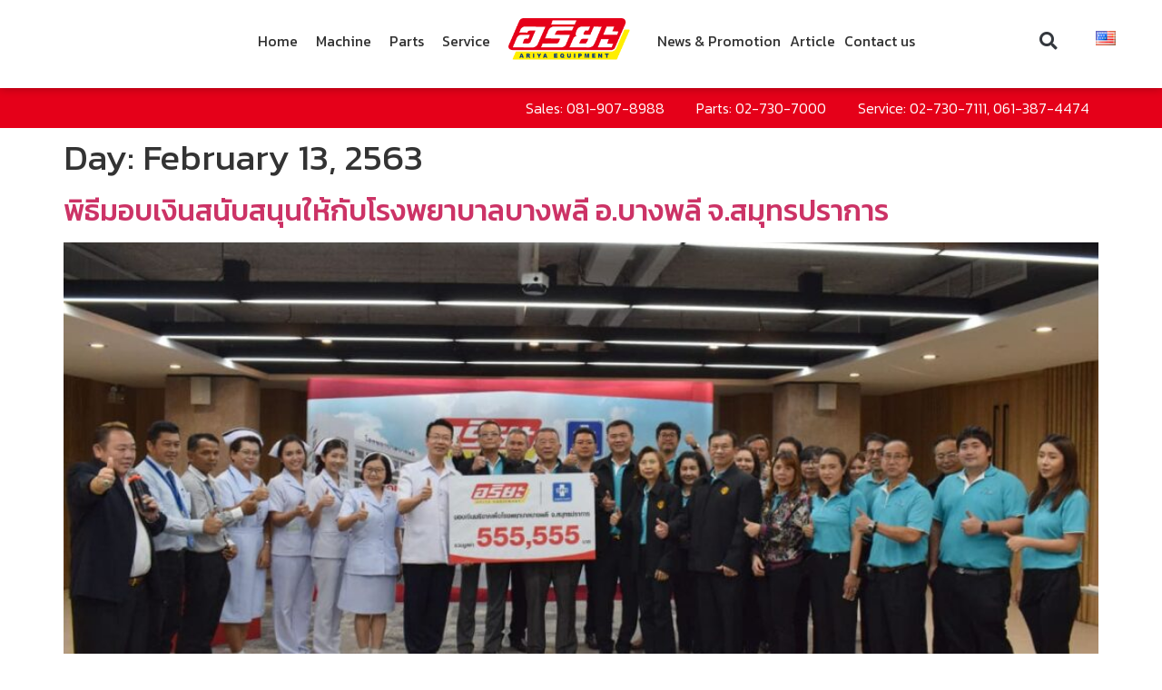

--- FILE ---
content_type: text/html; charset=UTF-8
request_url: https://www.ariyagroup.com/en/2020/02/13/
body_size: 32301
content:
<script type="rocketlazyloadscript">
var theplus_ajax_url = "https://www.ariyagroup.com/wp-admin/admin-ajax.php";
		var theplus_ajax_post_url = "https://www.ariyagroup.com/wp-admin/admin-post.php";
		var theplus_nonce = "d66aad81d6";
</script>
<!doctype html>
<html lang="en-US" prefix="og: https://ogp.me/ns#">
<head><meta charset="UTF-8"><script>if(navigator.userAgent.match(/MSIE|Internet Explorer/i)||navigator.userAgent.match(/Trident\/7\..*?rv:11/i)){var href=document.location.href;if(!href.match(/[?&]nowprocket/)){if(href.indexOf("?")==-1){if(href.indexOf("#")==-1){document.location.href=href+"?nowprocket=1"}else{document.location.href=href.replace("#","?nowprocket=1#")}}else{if(href.indexOf("#")==-1){document.location.href=href+"&nowprocket=1"}else{document.location.href=href.replace("#","&nowprocket=1#")}}}}</script><script>class RocketLazyLoadScripts{constructor(e){this.triggerEvents=e,this.userEventHandler=this.triggerListener.bind(this),this.touchStartHandler=this._onTouchStart.bind(this),this.touchMoveHandler=this._onTouchMove.bind(this),this.touchEndHandler=this._onTouchEnd.bind(this),this.clickHandler=this._onClick.bind(this),this.interceptedClicks=[],this.delayedScripts={normal:[],async:[],defer:[]},this.allJQueries=[]}_addUserInteractionListener(e){document.hidden?e.triggerListener():(this.triggerEvents.forEach((t=>window.addEventListener(t,e.userEventHandler,{passive:!0}))),window.addEventListener("touchstart",e.touchStartHandler,{passive:!0}),window.addEventListener("mousedown",e.touchStartHandler),document.addEventListener("visibilitychange",e.userEventHandler))}_removeUserInteractionListener(){this.triggerEvents.forEach((e=>window.removeEventListener(e,this.userEventHandler,{passive:!0}))),document.removeEventListener("visibilitychange",this.userEventHandler)}_onTouchStart(e){window.addEventListener("touchend",this.touchEndHandler),window.addEventListener("mouseup",this.touchEndHandler),window.addEventListener("touchmove",this.touchMoveHandler,{passive:!0}),window.addEventListener("mousemove",this.touchMoveHandler),e.target.addEventListener("click",this.clickHandler),this._renameDOMAttribute(e.target,"onclick","rocket-onclick")}_onTouchMove(e){window.removeEventListener("touchend",this.touchEndHandler),window.removeEventListener("mouseup",this.touchEndHandler),window.removeEventListener("touchmove",this.touchMoveHandler,{passive:!0}),window.removeEventListener("mousemove",this.touchMoveHandler),e.target.removeEventListener("click",this.clickHandler),this._renameDOMAttribute(e.target,"rocket-onclick","onclick")}_onTouchEnd(e){window.removeEventListener("touchend",this.touchEndHandler),window.removeEventListener("mouseup",this.touchEndHandler),window.removeEventListener("touchmove",this.touchMoveHandler,{passive:!0}),window.removeEventListener("mousemove",this.touchMoveHandler)}_onClick(e){e.target.removeEventListener("click",this.clickHandler),this._renameDOMAttribute(e.target,"rocket-onclick","onclick"),this.interceptedClicks.push(e),e.preventDefault(),e.stopPropagation(),e.stopImmediatePropagation()}_replayClicks(){window.removeEventListener("touchstart",this.touchStartHandler,{passive:!0}),window.removeEventListener("mousedown",this.touchStartHandler),this.interceptedClicks.forEach((e=>{e.target.dispatchEvent(new MouseEvent("click",{view:e.view,bubbles:!0,cancelable:!0}))}))}_renameDOMAttribute(e,t,n){e.hasAttribute(t)&&(event.target.setAttribute(n,event.target.getAttribute(t)),event.target.removeAttribute(t))}triggerListener(){this._removeUserInteractionListener(this),"loading"===document.readyState?document.addEventListener("DOMContentLoaded",this._loadEverythingNow.bind(this)):this._loadEverythingNow()}async _loadEverythingNow(){this._delayEventListeners(),this._delayJQueryReady(this),this._handleDocumentWrite(),this._registerAllDelayedScripts(),this._preloadAllScripts(),await this._loadScriptsFromList(this.delayedScripts.normal),await this._loadScriptsFromList(this.delayedScripts.defer),await this._loadScriptsFromList(this.delayedScripts.async),await this._triggerDOMContentLoaded(),await this._triggerWindowLoad(),window.dispatchEvent(new Event("rocket-allScriptsLoaded")),this._replayClicks()}_registerAllDelayedScripts(){document.querySelectorAll("script[type=rocketlazyloadscript]").forEach((e=>{e.hasAttribute("src")?e.hasAttribute("async")&&!1!==e.async?this.delayedScripts.async.push(e):e.hasAttribute("defer")&&!1!==e.defer||"module"===e.getAttribute("data-rocket-type")?this.delayedScripts.defer.push(e):this.delayedScripts.normal.push(e):this.delayedScripts.normal.push(e)}))}async _transformScript(e){return await this._requestAnimFrame(),new Promise((t=>{const n=document.createElement("script");[...e.attributes].forEach((e=>{let t=e.nodeName;"type"!==t&&("data-rocket-type"===t&&(t="type"),n.setAttribute(t,e.nodeValue))})),e.hasAttribute("src")?(n.addEventListener("load",t),n.addEventListener("error",t)):(n.text=e.text,t()),e.parentNode.replaceChild(n,e)}))}async _loadScriptsFromList(e){const t=e.shift();return t?(await this._transformScript(t),this._loadScriptsFromList(e)):Promise.resolve()}_preloadAllScripts(){var e=document.createDocumentFragment();[...this.delayedScripts.normal,...this.delayedScripts.defer,...this.delayedScripts.async].forEach((t=>{const n=t.getAttribute("src");if(n){const t=document.createElement("link");t.href=n,t.rel="preload",t.as="script",e.appendChild(t)}})),document.head.appendChild(e)}_delayEventListeners(){let e={};function t(t,n){!function(t){function n(n){return e[t].eventsToRewrite.indexOf(n)>=0?"rocket-"+n:n}e[t]||(e[t]={originalFunctions:{add:t.addEventListener,remove:t.removeEventListener},eventsToRewrite:[]},t.addEventListener=function(){arguments[0]=n(arguments[0]),e[t].originalFunctions.add.apply(t,arguments)},t.removeEventListener=function(){arguments[0]=n(arguments[0]),e[t].originalFunctions.remove.apply(t,arguments)})}(t),e[t].eventsToRewrite.push(n)}function n(e,t){let n=e[t];Object.defineProperty(e,t,{get:()=>n||function(){},set(i){e["rocket"+t]=n=i}})}t(document,"DOMContentLoaded"),t(window,"DOMContentLoaded"),t(window,"load"),t(window,"pageshow"),t(document,"readystatechange"),n(document,"onreadystatechange"),n(window,"onload"),n(window,"onpageshow")}_delayJQueryReady(e){let t=window.jQuery;Object.defineProperty(window,"jQuery",{get:()=>t,set(n){if(n&&n.fn&&!e.allJQueries.includes(n)){n.fn.ready=n.fn.init.prototype.ready=function(t){e.domReadyFired?t.bind(document)(n):document.addEventListener("rocket-DOMContentLoaded",(()=>t.bind(document)(n)))};const t=n.fn.on;n.fn.on=n.fn.init.prototype.on=function(){if(this[0]===window){function e(e){return e.split(" ").map((e=>"load"===e||0===e.indexOf("load.")?"rocket-jquery-load":e)).join(" ")}"string"==typeof arguments[0]||arguments[0]instanceof String?arguments[0]=e(arguments[0]):"object"==typeof arguments[0]&&Object.keys(arguments[0]).forEach((t=>{delete Object.assign(arguments[0],{[e(t)]:arguments[0][t]})[t]}))}return t.apply(this,arguments),this},e.allJQueries.push(n)}t=n}})}async _triggerDOMContentLoaded(){this.domReadyFired=!0,await this._requestAnimFrame(),document.dispatchEvent(new Event("rocket-DOMContentLoaded")),await this._requestAnimFrame(),window.dispatchEvent(new Event("rocket-DOMContentLoaded")),await this._requestAnimFrame(),document.dispatchEvent(new Event("rocket-readystatechange")),await this._requestAnimFrame(),document.rocketonreadystatechange&&document.rocketonreadystatechange()}async _triggerWindowLoad(){await this._requestAnimFrame(),window.dispatchEvent(new Event("rocket-load")),await this._requestAnimFrame(),window.rocketonload&&window.rocketonload(),await this._requestAnimFrame(),this.allJQueries.forEach((e=>e(window).trigger("rocket-jquery-load"))),window.dispatchEvent(new Event("rocket-pageshow")),await this._requestAnimFrame(),window.rocketonpageshow&&window.rocketonpageshow()}_handleDocumentWrite(){const e=new Map;document.write=document.writeln=function(t){const n=document.currentScript,i=document.createRange(),r=n.parentElement;let o=e.get(n);void 0===o&&(o=n.nextSibling,e.set(n,o));const s=document.createDocumentFragment();i.setStart(s,0),s.appendChild(i.createContextualFragment(t)),r.insertBefore(s,o)}}async _requestAnimFrame(){return document.hidden?new Promise((e=>setTimeout(e))):new Promise((e=>requestAnimationFrame(e)))}static run(){const e=new RocketLazyLoadScripts(["keydown","mousedown","mousemove","touchmove","touchstart","touchend","wheel"]);e._addUserInteractionListener(e)}}RocketLazyLoadScripts.run();</script>
	
	<meta name="viewport" content="width=device-width, initial-scale=1">
	<link rel="profile" href="https://gmpg.org/xfn/11">
	<link rel="alternate" href="https://www.ariyagroup.com/th/2020/02/13/" hreflang="th" />
<link rel="alternate" href="https://www.ariyagroup.com/en/2020/02/13/" hreflang="en" />

<!-- Search Engine Optimization by Rank Math - https://rankmath.com/ -->
<title>13 Feb 2563 -</title><link rel="preload" as="style" href="https://fonts.googleapis.com/css?family=Roboto%3A100%2C100italic%2C200%2C200italic%2C300%2C300italic%2C400%2C400italic%2C500%2C500italic%2C600%2C600italic%2C700%2C700italic%2C800%2C800italic%2C900%2C900italic%7CRoboto%20Slab%3A100%2C100italic%2C200%2C200italic%2C300%2C300italic%2C400%2C400italic%2C500%2C500italic%2C600%2C600italic%2C700%2C700italic%2C800%2C800italic%2C900%2C900italic%7CKanit%3A100%2C100italic%2C200%2C200italic%2C300%2C300italic%2C400%2C400italic%2C500%2C500italic%2C600%2C600italic%2C700%2C700italic%2C800%2C800italic%2C900%2C900italic&#038;display=swap" /><link rel="stylesheet" href="https://fonts.googleapis.com/css?family=Roboto%3A100%2C100italic%2C200%2C200italic%2C300%2C300italic%2C400%2C400italic%2C500%2C500italic%2C600%2C600italic%2C700%2C700italic%2C800%2C800italic%2C900%2C900italic%7CRoboto%20Slab%3A100%2C100italic%2C200%2C200italic%2C300%2C300italic%2C400%2C400italic%2C500%2C500italic%2C600%2C600italic%2C700%2C700italic%2C800%2C800italic%2C900%2C900italic%7CKanit%3A100%2C100italic%2C200%2C200italic%2C300%2C300italic%2C400%2C400italic%2C500%2C500italic%2C600%2C600italic%2C700%2C700italic%2C800%2C800italic%2C900%2C900italic&#038;display=swap" media="print" onload="this.media='all'" /><noscript><link rel="stylesheet" href="https://fonts.googleapis.com/css?family=Roboto%3A100%2C100italic%2C200%2C200italic%2C300%2C300italic%2C400%2C400italic%2C500%2C500italic%2C600%2C600italic%2C700%2C700italic%2C800%2C800italic%2C900%2C900italic%7CRoboto%20Slab%3A100%2C100italic%2C200%2C200italic%2C300%2C300italic%2C400%2C400italic%2C500%2C500italic%2C600%2C600italic%2C700%2C700italic%2C800%2C800italic%2C900%2C900italic%7CKanit%3A100%2C100italic%2C200%2C200italic%2C300%2C300italic%2C400%2C400italic%2C500%2C500italic%2C600%2C600italic%2C700%2C700italic%2C800%2C800italic%2C900%2C900italic&#038;display=swap" /></noscript><link rel="stylesheet" href="https://www.ariyagroup.com/wp-content/cache/min/1/ace80bb009b64efdc68f474c1fadee73.css" media="all" data-minify="1" />
<meta name="robots" content="follow, noindex"/>
<meta property="og:locale" content="en_US" />
<meta property="og:type" content="article" />
<meta property="og:title" content="13 Feb 2563 -" />
<meta property="og:url" content="https://www.ariyagroup.com/en/2020/02/13/" />
<meta name="twitter:card" content="summary_large_image" />
<script type="application/ld+json" class="rank-math-schema">{"@context":"https://schema.org","@graph":[{"@type":"Organization","@id":"https://www.ariyagroup.com/#organization"},{"@type":"WebSite","@id":"https://www.ariyagroup.com/#website","url":"https://www.ariyagroup.com","publisher":{"@id":"https://www.ariyagroup.com/#organization"},"inLanguage":"en-US"},{"@type":"BreadcrumbList","@id":"https://www.ariyagroup.com/en/2020/02/13/#breadcrumb","itemListElement":[{"@type":"ListItem","position":"1","item":{"@id":"https://www.ariyagroup.com","name":"Home"}},{"@type":"ListItem","position":"2","item":{"@id":"https://www.ariyagroup.com/en/2563/","name":"Archives for"}},{"@type":"ListItem","position":"3","item":{"@id":"https://www.ariyagroup.com/en/2563/02/","name":"Archives for"}}]},{"@type":"CollectionPage","@id":"https://www.ariyagroup.com/en/2020/02/13/#webpage","url":"https://www.ariyagroup.com/en/2020/02/13/","name":"13 Feb 2563 -","isPartOf":{"@id":"https://www.ariyagroup.com/#website"},"inLanguage":"en-US","breadcrumb":{"@id":"https://www.ariyagroup.com/en/2020/02/13/#breadcrumb"}}]}</script>
<!-- /Rank Math WordPress SEO plugin -->

<link rel='dns-prefetch' href='//cookiecdn.com' />
<link rel='dns-prefetch' href='//maps.googleapis.com' />
<link rel='dns-prefetch' href='//www.googletagmanager.com' />
<link rel='dns-prefetch' href='//use.fontawesome.com' />
<link rel='dns-prefetch' href='//maxcdn.bootstrapcdn.com' />
<link rel='dns-prefetch' href='//platform.twitter.com' />
<link rel='dns-prefetch' href='//s3.amazonaws.com' />
<link rel='dns-prefetch' href='//ajax.googleapis.com' />
<link rel='dns-prefetch' href='//cdnjs.cloudflare.com' />
<link rel='dns-prefetch' href='//netdna.bootstrapcdn.com' />
<link rel='dns-prefetch' href='//fonts.googleapis.com' />
<link rel='dns-prefetch' href='//connect.facebook.net' />
<link rel='dns-prefetch' href='//www.google-analytics.com' />
<link rel='dns-prefetch' href='//maps.google.com' />
<link rel='dns-prefetch' href='//pagead2.googlesyndication.com' />
<link href='https://fonts.gstatic.com' crossorigin rel='preconnect' />
<link rel="alternate" type="application/rss+xml" title=" &raquo; Feed" href="https://www.ariyagroup.com/en/feed/" />
<link rel="alternate" type="application/rss+xml" title=" &raquo; Comments Feed" href="https://www.ariyagroup.com/en/comments/feed/" />
<style id='wp-img-auto-sizes-contain-inline-css'>
img:is([sizes=auto i],[sizes^="auto," i]){contain-intrinsic-size:3000px 1500px}
/*# sourceURL=wp-img-auto-sizes-contain-inline-css */
</style>


<style id='wp-emoji-styles-inline-css'>

	img.wp-smiley, img.emoji {
		display: inline !important;
		border: none !important;
		box-shadow: none !important;
		height: 1em !important;
		width: 1em !important;
		margin: 0 0.07em !important;
		vertical-align: -0.1em !important;
		background: none !important;
		padding: 0 !important;
	}
/*# sourceURL=wp-emoji-styles-inline-css */
</style>


<style id='global-styles-inline-css'>
:root{--wp--preset--aspect-ratio--square: 1;--wp--preset--aspect-ratio--4-3: 4/3;--wp--preset--aspect-ratio--3-4: 3/4;--wp--preset--aspect-ratio--3-2: 3/2;--wp--preset--aspect-ratio--2-3: 2/3;--wp--preset--aspect-ratio--16-9: 16/9;--wp--preset--aspect-ratio--9-16: 9/16;--wp--preset--color--black: #000000;--wp--preset--color--cyan-bluish-gray: #abb8c3;--wp--preset--color--white: #ffffff;--wp--preset--color--pale-pink: #f78da7;--wp--preset--color--vivid-red: #cf2e2e;--wp--preset--color--luminous-vivid-orange: #ff6900;--wp--preset--color--luminous-vivid-amber: #fcb900;--wp--preset--color--light-green-cyan: #7bdcb5;--wp--preset--color--vivid-green-cyan: #00d084;--wp--preset--color--pale-cyan-blue: #8ed1fc;--wp--preset--color--vivid-cyan-blue: #0693e3;--wp--preset--color--vivid-purple: #9b51e0;--wp--preset--gradient--vivid-cyan-blue-to-vivid-purple: linear-gradient(135deg,rgb(6,147,227) 0%,rgb(155,81,224) 100%);--wp--preset--gradient--light-green-cyan-to-vivid-green-cyan: linear-gradient(135deg,rgb(122,220,180) 0%,rgb(0,208,130) 100%);--wp--preset--gradient--luminous-vivid-amber-to-luminous-vivid-orange: linear-gradient(135deg,rgb(252,185,0) 0%,rgb(255,105,0) 100%);--wp--preset--gradient--luminous-vivid-orange-to-vivid-red: linear-gradient(135deg,rgb(255,105,0) 0%,rgb(207,46,46) 100%);--wp--preset--gradient--very-light-gray-to-cyan-bluish-gray: linear-gradient(135deg,rgb(238,238,238) 0%,rgb(169,184,195) 100%);--wp--preset--gradient--cool-to-warm-spectrum: linear-gradient(135deg,rgb(74,234,220) 0%,rgb(151,120,209) 20%,rgb(207,42,186) 40%,rgb(238,44,130) 60%,rgb(251,105,98) 80%,rgb(254,248,76) 100%);--wp--preset--gradient--blush-light-purple: linear-gradient(135deg,rgb(255,206,236) 0%,rgb(152,150,240) 100%);--wp--preset--gradient--blush-bordeaux: linear-gradient(135deg,rgb(254,205,165) 0%,rgb(254,45,45) 50%,rgb(107,0,62) 100%);--wp--preset--gradient--luminous-dusk: linear-gradient(135deg,rgb(255,203,112) 0%,rgb(199,81,192) 50%,rgb(65,88,208) 100%);--wp--preset--gradient--pale-ocean: linear-gradient(135deg,rgb(255,245,203) 0%,rgb(182,227,212) 50%,rgb(51,167,181) 100%);--wp--preset--gradient--electric-grass: linear-gradient(135deg,rgb(202,248,128) 0%,rgb(113,206,126) 100%);--wp--preset--gradient--midnight: linear-gradient(135deg,rgb(2,3,129) 0%,rgb(40,116,252) 100%);--wp--preset--font-size--small: 13px;--wp--preset--font-size--medium: 20px;--wp--preset--font-size--large: 36px;--wp--preset--font-size--x-large: 42px;--wp--preset--font-family--inter: "Inter", sans-serif;--wp--preset--font-family--cardo: Cardo;--wp--preset--spacing--20: 0.44rem;--wp--preset--spacing--30: 0.67rem;--wp--preset--spacing--40: 1rem;--wp--preset--spacing--50: 1.5rem;--wp--preset--spacing--60: 2.25rem;--wp--preset--spacing--70: 3.38rem;--wp--preset--spacing--80: 5.06rem;--wp--preset--shadow--natural: 6px 6px 9px rgba(0, 0, 0, 0.2);--wp--preset--shadow--deep: 12px 12px 50px rgba(0, 0, 0, 0.4);--wp--preset--shadow--sharp: 6px 6px 0px rgba(0, 0, 0, 0.2);--wp--preset--shadow--outlined: 6px 6px 0px -3px rgb(255, 255, 255), 6px 6px rgb(0, 0, 0);--wp--preset--shadow--crisp: 6px 6px 0px rgb(0, 0, 0);}:where(.is-layout-flex){gap: 0.5em;}:where(.is-layout-grid){gap: 0.5em;}body .is-layout-flex{display: flex;}.is-layout-flex{flex-wrap: wrap;align-items: center;}.is-layout-flex > :is(*, div){margin: 0;}body .is-layout-grid{display: grid;}.is-layout-grid > :is(*, div){margin: 0;}:where(.wp-block-columns.is-layout-flex){gap: 2em;}:where(.wp-block-columns.is-layout-grid){gap: 2em;}:where(.wp-block-post-template.is-layout-flex){gap: 1.25em;}:where(.wp-block-post-template.is-layout-grid){gap: 1.25em;}.has-black-color{color: var(--wp--preset--color--black) !important;}.has-cyan-bluish-gray-color{color: var(--wp--preset--color--cyan-bluish-gray) !important;}.has-white-color{color: var(--wp--preset--color--white) !important;}.has-pale-pink-color{color: var(--wp--preset--color--pale-pink) !important;}.has-vivid-red-color{color: var(--wp--preset--color--vivid-red) !important;}.has-luminous-vivid-orange-color{color: var(--wp--preset--color--luminous-vivid-orange) !important;}.has-luminous-vivid-amber-color{color: var(--wp--preset--color--luminous-vivid-amber) !important;}.has-light-green-cyan-color{color: var(--wp--preset--color--light-green-cyan) !important;}.has-vivid-green-cyan-color{color: var(--wp--preset--color--vivid-green-cyan) !important;}.has-pale-cyan-blue-color{color: var(--wp--preset--color--pale-cyan-blue) !important;}.has-vivid-cyan-blue-color{color: var(--wp--preset--color--vivid-cyan-blue) !important;}.has-vivid-purple-color{color: var(--wp--preset--color--vivid-purple) !important;}.has-black-background-color{background-color: var(--wp--preset--color--black) !important;}.has-cyan-bluish-gray-background-color{background-color: var(--wp--preset--color--cyan-bluish-gray) !important;}.has-white-background-color{background-color: var(--wp--preset--color--white) !important;}.has-pale-pink-background-color{background-color: var(--wp--preset--color--pale-pink) !important;}.has-vivid-red-background-color{background-color: var(--wp--preset--color--vivid-red) !important;}.has-luminous-vivid-orange-background-color{background-color: var(--wp--preset--color--luminous-vivid-orange) !important;}.has-luminous-vivid-amber-background-color{background-color: var(--wp--preset--color--luminous-vivid-amber) !important;}.has-light-green-cyan-background-color{background-color: var(--wp--preset--color--light-green-cyan) !important;}.has-vivid-green-cyan-background-color{background-color: var(--wp--preset--color--vivid-green-cyan) !important;}.has-pale-cyan-blue-background-color{background-color: var(--wp--preset--color--pale-cyan-blue) !important;}.has-vivid-cyan-blue-background-color{background-color: var(--wp--preset--color--vivid-cyan-blue) !important;}.has-vivid-purple-background-color{background-color: var(--wp--preset--color--vivid-purple) !important;}.has-black-border-color{border-color: var(--wp--preset--color--black) !important;}.has-cyan-bluish-gray-border-color{border-color: var(--wp--preset--color--cyan-bluish-gray) !important;}.has-white-border-color{border-color: var(--wp--preset--color--white) !important;}.has-pale-pink-border-color{border-color: var(--wp--preset--color--pale-pink) !important;}.has-vivid-red-border-color{border-color: var(--wp--preset--color--vivid-red) !important;}.has-luminous-vivid-orange-border-color{border-color: var(--wp--preset--color--luminous-vivid-orange) !important;}.has-luminous-vivid-amber-border-color{border-color: var(--wp--preset--color--luminous-vivid-amber) !important;}.has-light-green-cyan-border-color{border-color: var(--wp--preset--color--light-green-cyan) !important;}.has-vivid-green-cyan-border-color{border-color: var(--wp--preset--color--vivid-green-cyan) !important;}.has-pale-cyan-blue-border-color{border-color: var(--wp--preset--color--pale-cyan-blue) !important;}.has-vivid-cyan-blue-border-color{border-color: var(--wp--preset--color--vivid-cyan-blue) !important;}.has-vivid-purple-border-color{border-color: var(--wp--preset--color--vivid-purple) !important;}.has-vivid-cyan-blue-to-vivid-purple-gradient-background{background: var(--wp--preset--gradient--vivid-cyan-blue-to-vivid-purple) !important;}.has-light-green-cyan-to-vivid-green-cyan-gradient-background{background: var(--wp--preset--gradient--light-green-cyan-to-vivid-green-cyan) !important;}.has-luminous-vivid-amber-to-luminous-vivid-orange-gradient-background{background: var(--wp--preset--gradient--luminous-vivid-amber-to-luminous-vivid-orange) !important;}.has-luminous-vivid-orange-to-vivid-red-gradient-background{background: var(--wp--preset--gradient--luminous-vivid-orange-to-vivid-red) !important;}.has-very-light-gray-to-cyan-bluish-gray-gradient-background{background: var(--wp--preset--gradient--very-light-gray-to-cyan-bluish-gray) !important;}.has-cool-to-warm-spectrum-gradient-background{background: var(--wp--preset--gradient--cool-to-warm-spectrum) !important;}.has-blush-light-purple-gradient-background{background: var(--wp--preset--gradient--blush-light-purple) !important;}.has-blush-bordeaux-gradient-background{background: var(--wp--preset--gradient--blush-bordeaux) !important;}.has-luminous-dusk-gradient-background{background: var(--wp--preset--gradient--luminous-dusk) !important;}.has-pale-ocean-gradient-background{background: var(--wp--preset--gradient--pale-ocean) !important;}.has-electric-grass-gradient-background{background: var(--wp--preset--gradient--electric-grass) !important;}.has-midnight-gradient-background{background: var(--wp--preset--gradient--midnight) !important;}.has-small-font-size{font-size: var(--wp--preset--font-size--small) !important;}.has-medium-font-size{font-size: var(--wp--preset--font-size--medium) !important;}.has-large-font-size{font-size: var(--wp--preset--font-size--large) !important;}.has-x-large-font-size{font-size: var(--wp--preset--font-size--x-large) !important;}
/*# sourceURL=global-styles-inline-css */
</style>

<style id='classic-theme-styles-inline-css'>
/*! This file is auto-generated */
.wp-block-button__link{color:#fff;background-color:#32373c;border-radius:9999px;box-shadow:none;text-decoration:none;padding:calc(.667em + 2px) calc(1.333em + 2px);font-size:1.125em}.wp-block-file__button{background:#32373c;color:#fff;text-decoration:none}
/*# sourceURL=/wp-includes/css/classic-themes.min.css */
</style>



<link rel='stylesheet' id='woocommerce-smallscreen-css' href='https://www.ariyagroup.com/wp-content/plugins/woocommerce/assets/css/woocommerce-smallscreen.css?ver=9.4.2' media='only screen and (max-width: 768px)' />

<style id='woocommerce-inline-inline-css'>
.woocommerce form .form-row .required { visibility: visible; }
/*# sourceURL=woocommerce-inline-inline-css */
</style>





























<style id='rocket-lazyload-inline-css'>
.rll-youtube-player{position:relative;padding-bottom:56.23%;height:0;overflow:hidden;max-width:100%;}.rll-youtube-player iframe{position:absolute;top:0;left:0;width:100%;height:100%;z-index:100;background:0 0}.rll-youtube-player img{bottom:0;display:block;left:0;margin:auto;max-width:100%;width:100%;position:absolute;right:0;top:0;border:none;height:auto;cursor:pointer;-webkit-transition:.4s all;-moz-transition:.4s all;transition:.4s all}.rll-youtube-player img:hover{-webkit-filter:brightness(75%)}.rll-youtube-player .play{height:72px;width:72px;left:50%;top:50%;margin-left:-36px;margin-top:-36px;position:absolute;background:url(https://www.ariyagroup.com/wp-content/plugins/wp-rocket/assets/img/youtube.png) no-repeat;cursor:pointer}
/*# sourceURL=rocket-lazyload-inline-css */
</style>

<style id='font-awesome-official-v4shim-inline-css'>
@font-face {
font-family: "FontAwesome";
font-display: block;
src: url("https://use.fontawesome.com/releases/v5.15.4/webfonts/fa-brands-400.eot"),
		url("https://use.fontawesome.com/releases/v5.15.4/webfonts/fa-brands-400.eot?#iefix") format("embedded-opentype"),
		url("https://use.fontawesome.com/releases/v5.15.4/webfonts/fa-brands-400.woff2") format("woff2"),
		url("https://use.fontawesome.com/releases/v5.15.4/webfonts/fa-brands-400.woff") format("woff"),
		url("https://use.fontawesome.com/releases/v5.15.4/webfonts/fa-brands-400.ttf") format("truetype"),
		url("https://use.fontawesome.com/releases/v5.15.4/webfonts/fa-brands-400.svg#fontawesome") format("svg");
}

@font-face {
font-family: "FontAwesome";
font-display: block;
src: url("https://use.fontawesome.com/releases/v5.15.4/webfonts/fa-solid-900.eot"),
		url("https://use.fontawesome.com/releases/v5.15.4/webfonts/fa-solid-900.eot?#iefix") format("embedded-opentype"),
		url("https://use.fontawesome.com/releases/v5.15.4/webfonts/fa-solid-900.woff2") format("woff2"),
		url("https://use.fontawesome.com/releases/v5.15.4/webfonts/fa-solid-900.woff") format("woff"),
		url("https://use.fontawesome.com/releases/v5.15.4/webfonts/fa-solid-900.ttf") format("truetype"),
		url("https://use.fontawesome.com/releases/v5.15.4/webfonts/fa-solid-900.svg#fontawesome") format("svg");
}

@font-face {
font-family: "FontAwesome";
font-display: block;
src: url("https://use.fontawesome.com/releases/v5.15.4/webfonts/fa-regular-400.eot"),
		url("https://use.fontawesome.com/releases/v5.15.4/webfonts/fa-regular-400.eot?#iefix") format("embedded-opentype"),
		url("https://use.fontawesome.com/releases/v5.15.4/webfonts/fa-regular-400.woff2") format("woff2"),
		url("https://use.fontawesome.com/releases/v5.15.4/webfonts/fa-regular-400.woff") format("woff"),
		url("https://use.fontawesome.com/releases/v5.15.4/webfonts/fa-regular-400.ttf") format("truetype"),
		url("https://use.fontawesome.com/releases/v5.15.4/webfonts/fa-regular-400.svg#fontawesome") format("svg");
unicode-range: U+F004-F005,U+F007,U+F017,U+F022,U+F024,U+F02E,U+F03E,U+F044,U+F057-F059,U+F06E,U+F070,U+F075,U+F07B-F07C,U+F080,U+F086,U+F089,U+F094,U+F09D,U+F0A0,U+F0A4-F0A7,U+F0C5,U+F0C7-F0C8,U+F0E0,U+F0EB,U+F0F3,U+F0F8,U+F0FE,U+F111,U+F118-F11A,U+F11C,U+F133,U+F144,U+F146,U+F14A,U+F14D-F14E,U+F150-F152,U+F15B-F15C,U+F164-F165,U+F185-F186,U+F191-F192,U+F1AD,U+F1C1-F1C9,U+F1CD,U+F1D8,U+F1E3,U+F1EA,U+F1F6,U+F1F9,U+F20A,U+F247-F249,U+F24D,U+F254-F25B,U+F25D,U+F267,U+F271-F274,U+F279,U+F28B,U+F28D,U+F2B5-F2B6,U+F2B9,U+F2BB,U+F2BD,U+F2C1-F2C2,U+F2D0,U+F2D2,U+F2DC,U+F2ED,U+F328,U+F358-F35B,U+F3A5,U+F3D1,U+F410,U+F4AD;
}
/*# sourceURL=font-awesome-official-v4shim-inline-css */
</style>

<link rel="preconnect" href="https://fonts.gstatic.com/" crossorigin><script id="jquery-core-js-extra">window.addEventListener('DOMContentLoaded', function() {
var pp = {"ajax_url":"https://www.ariyagroup.com/wp-admin/admin-ajax.php"};
//# sourceURL=jquery-core-js-extra
});</script>
<script src="https://www.ariyagroup.com/wp-includes/js/jquery/jquery.min.js?ver=3.7.1" id="jquery-core-js" defer></script>
<script src="https://www.ariyagroup.com/wp-includes/js/jquery/jquery-migrate.min.js?ver=3.4.1" id="jquery-migrate-js" defer></script>
<script data-minify="1" src='https://www.ariyagroup.com/wp-content/cache/min/1/cwc.js?ver=1763440300' data-cfasync='false' defer></script>
<script type="rocketlazyloadscript" id='cookieWow' data-rocket-type='text/javascript' src='https://cookiecdn.com/configs/cpyMF3aR6VnFdpfVN7nzgxZs' data-cwcid='cpyMF3aR6VnFdpfVN7nzgxZs' data-cfasync='false' defer></script>
<script id="wc-single-product-js-extra">
var wc_single_product_params = {"i18n_required_rating_text":"Please select a rating","review_rating_required":"yes","flexslider":{"rtl":false,"animation":"slide","smoothHeight":true,"directionNav":false,"controlNav":"thumbnails","slideshow":false,"animationSpeed":500,"animationLoop":false,"allowOneSlide":false},"zoom_enabled":"1","zoom_options":[],"photoswipe_enabled":"1","photoswipe_options":{"shareEl":false,"closeOnScroll":false,"history":false,"hideAnimationDuration":0,"showAnimationDuration":0},"flexslider_enabled":"1"};
//# sourceURL=wc-single-product-js-extra
</script>
<script src="https://www.ariyagroup.com/wp-content/plugins/woocommerce/assets/js/frontend/single-product.min.js?ver=9.4.2" id="wc-single-product-js" defer data-wp-strategy="defer"></script>
<script src="https://www.ariyagroup.com/wp-content/plugins/woocommerce/assets/js/jquery-blockui/jquery.blockUI.min.js?ver=2.7.0-wc.9.4.2" id="jquery-blockui-js" defer data-wp-strategy="defer"></script>
<script id="wc-add-to-cart-js-extra">
var wc_add_to_cart_params = {"ajax_url":"/wp-admin/admin-ajax.php","wc_ajax_url":"/?wc-ajax=%%endpoint%%","i18n_view_cart":"View cart","cart_url":"https://www.ariyagroup.com","is_cart":"","cart_redirect_after_add":"no"};
//# sourceURL=wc-add-to-cart-js-extra
</script>
<script src="https://www.ariyagroup.com/wp-content/plugins/woocommerce/assets/js/frontend/add-to-cart.min.js?ver=9.4.2" id="wc-add-to-cart-js" defer data-wp-strategy="defer"></script>
<script src="https://www.ariyagroup.com/wp-content/plugins/woocommerce/assets/js/js-cookie/js.cookie.min.js?ver=2.1.4-wc.9.4.2" id="js-cookie-js" defer data-wp-strategy="defer"></script>
<script id="woocommerce-js-extra">
var woocommerce_params = {"ajax_url":"/wp-admin/admin-ajax.php","wc_ajax_url":"/?wc-ajax=%%endpoint%%"};
//# sourceURL=woocommerce-js-extra
</script>
<script src="https://www.ariyagroup.com/wp-content/plugins/woocommerce/assets/js/frontend/woocommerce.min.js?ver=9.4.2" id="woocommerce-js" defer data-wp-strategy="defer"></script>
<script data-minify="1" src="https://www.ariyagroup.com/wp-content/cache/min/1/wp-content/plugins/addon-elements-for-elementor-page-builder/assets/js/iconHelper.js?ver=1763440300" id="eae-iconHelper-js" defer></script>
<script type="rocketlazyloadscript" src="//maps.googleapis.com/maps/api/js?key=&amp;sensor=false" id="gmaps-js-js" defer></script>

<!-- Google tag (gtag.js) snippet added by Site Kit -->

<!-- Google Analytics snippet added by Site Kit -->
<script type="rocketlazyloadscript" src="https://www.googletagmanager.com/gtag/js?id=G-4S6DB7RE8S" id="google_gtagjs-js" async></script>
<script id="google_gtagjs-js-after">
window.dataLayer = window.dataLayer || [];function gtag(){dataLayer.push(arguments);}
gtag("set","linker",{"domains":["www.ariyagroup.com"]});
gtag("js", new Date());
gtag("set", "developer_id.dZTNiMT", true);
gtag("config", "G-4S6DB7RE8S");
//# sourceURL=google_gtagjs-js-after
</script>

<!-- End Google tag (gtag.js) snippet added by Site Kit -->
<link rel="https://api.w.org/" href="https://www.ariyagroup.com/wp-json/" /><link rel="EditURI" type="application/rsd+xml" title="RSD" href="https://www.ariyagroup.com/xmlrpc.php?rsd" />
<meta name="generator" content="WordPress 6.9" />
<meta name="generator" content="Site Kit by Google 1.151.0" /><!-- Global site tag (gtag.js) - Google Analytics -->
<script type="rocketlazyloadscript" async src="https://www.googletagmanager.com/gtag/js?id=UA-127643037-1"></script>
<script type="rocketlazyloadscript">
window.dataLayer = window.dataLayer || [];
function gtag(){dataLayer.push(arguments);}
gtag('js', new Date());

gtag('config', 'UA-127643037-1');
</script>

<!-- Google Tag Manager -->
<script type="rocketlazyloadscript">(function(w,d,s,l,i){w[l]=w[l]||[];w[l].push({'gtm.start':
new Date().getTime(),event:'gtm.js'});var f=d.getElementsByTagName(s)[0],
j=d.createElement(s),dl=l!='dataLayer'?'&l='+l:'';j.async=true;j.src=
'https://www.googletagmanager.com/gtm.js?id='+i+dl;f.parentNode.insertBefore(j,f);
})(window,document,'script','dataLayer','GTM-W82WLJ7');</script>
<!-- End Google Tag Manager -->

<meta name="facebook-domain-verification" content="77462z12lrudg07opofzba50yek8jp" />
<script type="rocketlazyloadscript" data-rocket-type="text/javascript" src="//www.ariyagroup.com/?wordfence_syncAttackData=1766652941.5202" async></script>	<noscript><style>.woocommerce-product-gallery{ opacity: 1 !important; }</style></noscript>
	
<!-- Google AdSense meta tags added by Site Kit -->
<meta name="google-adsense-platform-account" content="ca-host-pub-2644536267352236">
<meta name="google-adsense-platform-domain" content="sitekit.withgoogle.com">
<!-- End Google AdSense meta tags added by Site Kit -->
<meta name="generator" content="Elementor 3.25.10; features: additional_custom_breakpoints, e_optimized_control_loading; settings: css_print_method-external, google_font-enabled, font_display-auto">

<!-- Meta Pixel Code -->
<script type="rocketlazyloadscript" data-rocket-type='text/javascript'>
!function(f,b,e,v,n,t,s){if(f.fbq)return;n=f.fbq=function(){n.callMethod?
n.callMethod.apply(n,arguments):n.queue.push(arguments)};if(!f._fbq)f._fbq=n;
n.push=n;n.loaded=!0;n.version='2.0';n.queue=[];t=b.createElement(e);t.async=!0;
t.src=v;s=b.getElementsByTagName(e)[0];s.parentNode.insertBefore(t,s)}(window,
document,'script','https://connect.facebook.net/en_US/fbevents.js?v=next');
</script>
<!-- End Meta Pixel Code -->

      <script type="rocketlazyloadscript" data-rocket-type='text/javascript'>
        var url = window.location.origin + '?ob=open-bridge';
        fbq('set', 'openbridge', '594609226158821', url);
      </script>
    <script type="rocketlazyloadscript" data-rocket-type='text/javascript'>fbq('init', '594609226158821', {}, {
    "agent": "wordpress-6.9-3.0.16"
})</script><script type="rocketlazyloadscript" data-rocket-type='text/javascript'>
    fbq('track', 'PageView', []);
  </script>
<!-- Meta Pixel Code -->
<noscript>
<img height="1" width="1" style="display:none" alt="fbpx"
src="https://www.facebook.com/tr?id=594609226158821&ev=PageView&noscript=1" />
</noscript>
<!-- End Meta Pixel Code -->
			<style>
				.e-con.e-parent:nth-of-type(n+4):not(.e-lazyloaded):not(.e-no-lazyload),
				.e-con.e-parent:nth-of-type(n+4):not(.e-lazyloaded):not(.e-no-lazyload) * {
					background-image: none !important;
				}
				@media screen and (max-height: 1024px) {
					.e-con.e-parent:nth-of-type(n+3):not(.e-lazyloaded):not(.e-no-lazyload),
					.e-con.e-parent:nth-of-type(n+3):not(.e-lazyloaded):not(.e-no-lazyload) * {
						background-image: none !important;
					}
				}
				@media screen and (max-height: 640px) {
					.e-con.e-parent:nth-of-type(n+2):not(.e-lazyloaded):not(.e-no-lazyload),
					.e-con.e-parent:nth-of-type(n+2):not(.e-lazyloaded):not(.e-no-lazyload) * {
						background-image: none !important;
					}
				}
			</style>
			<style class="wpcode-css-snippet">.blog-list-img .pp-post-thumbnail-wrap img {
	height:190px;
	object-fit:cover;
}
.news-page .pp-post-thumbnail img {
	height:250px;
	object-fit:cover;
}</style>
<!-- Google AdSense snippet added by Site Kit -->
<script type="rocketlazyloadscript" async src="https://pagead2.googlesyndication.com/pagead/js/adsbygoogle.js?client=ca-pub-7087247759542754&amp;host=ca-host-pub-2644536267352236" crossorigin="anonymous"></script>

<!-- End Google AdSense snippet added by Site Kit -->
<style class='wp-fonts-local'>
@font-face{font-family:Inter;font-style:normal;font-weight:300 900;font-display:fallback;src:url('https://www.ariyagroup.com/wp-content/plugins/woocommerce/assets/fonts/Inter-VariableFont_slnt,wght.woff2') format('woff2');font-stretch:normal;}
@font-face{font-family:Cardo;font-style:normal;font-weight:400;font-display:fallback;src:url('https://www.ariyagroup.com/wp-content/plugins/woocommerce/assets/fonts/cardo_normal_400.woff2') format('woff2');}
</style>
<link rel="icon" href="https://www.ariyagroup.com/wp-content/uploads/2021/03/cropped-favicon-32x32.png" sizes="32x32" />
<link rel="icon" href="https://www.ariyagroup.com/wp-content/uploads/2021/03/cropped-favicon-192x192.png" sizes="192x192" />
<link rel="apple-touch-icon" href="https://www.ariyagroup.com/wp-content/uploads/2021/03/cropped-favicon-180x180.png" />
<meta name="msapplication-TileImage" content="https://www.ariyagroup.com/wp-content/uploads/2021/03/cropped-favicon-270x270.png" />
		<style id="wp-custom-css">
			/* 	PDPA */

.cwc-banner-policy-link.cwc-css-1lqm5oj-cwc {
  font-family: "Kanit", Sans-serif !important;
  font-size: 16px !important;
  font-weight: 500 !important;
  color: #e50019 !important;
}

.cwc-css-1bltsyb-cwc-cwc {
  background-color: #e50019 !important;
  font-family: "Kanit", Sans-serif !important;
  font-size: 18px !important;
  font-weight: 500 !important;
  border-radius: 30px !important;
}

.cwc-cookie-banner-ui-sdk .cwc-css-djvxxq-cwc {
  font-family: "Kanit", Sans-serif !important;
  font-size: 15px !important;
  font-weight: 500 !important;
  color: #e50019 !important;
}

button.cwc-accept-button.cwc-css-1bltsyb-cwc-cwc:hover {
  background: #ffffff !important;
  color: #e50019 !important;
  border-width: 1px;
  border-style: solid;
  border-color: red;
  border-radius: 30px !important;
}

.cwc-preference-main button {
  background-color: #e50019 !important;
  font-family: "Kanit", Sans-serif !important;
  font-size: 18px !important;
  font-weight: 500 !important;
  border-radius: 30px !important;
}

.cwc-preference-main button:hover {
  background: #ffffff !important;
  color: #e50019 !important;
  border-width: 1px;
  border-style: solid;
  border-color: red;
  border-radius: 30px !important;
}

.cwc-banner-title.cwc-css-ta2nsy-cwc {
  font-family: "Kanit", Sans-serif;
  font-size: 24px !important;
  line-height: 1.8em !important;
  color: #e50019 !important;
}

.cwc-banner-desc.cwc-css-1wepw5u-cwc {
  font-family: "Kanit", Sans-serif;
  font-size: 16px !important;
}

.cwc-css-1egflgb-cwc {
  height: 0 !important;
}

.css-13yewhp-cwc a {
  margin-top: 25px !important;
  z-index: -1 !important;
}

html {
  overflow-x: hidden !important;
}

body {
  overflow-x: hidden !important;
}
* {
  -webkit-tap-highlight-color: rgba(0, 0, 0, 0);
}
h1.entry-title {
  font-family: "Kanit";
  font-weight: 400;
}
.page-content a {
  font-family: "Kanit";
}
.page-content p {
  font-family: "Kanit";
}
.lonking-section .elementor-text-editor.elementor-clearfix {
  height: 200px !important;
}

.newandpromotion-post .pp-post.pp-grid-item:hover h2.pp-post-title a {
  color: #fff;
}

.newandpromotion-post .pp-post.pp-grid-item:hover .pp-post-excerpt {
  color: #fff;
}

.newandpromotion-post .pp-post.pp-grid-item:hover .pp-post-meta {
  color: #fff;
}

.newandpromotion-post .pp-post.pp-grid-item:hover a.pp-posts-button {
  color: #fff;
}
.news-item-list .pp-post.pp-grid-item:hover h2.pp-post-title a {
  color: #fff;
}

.news-item-list .pp-post.pp-grid-item:hover .pp-post-excerpt {
  color: #fff;
}

.news-item-list .pp-post.pp-grid-item:hover .pp-post-meta {
  color: #fff;
}

.news-item-list .pp-post.pp-grid-item:hover a.pp-posts-button {
  color: #fff;
}
.elementor-2793 .elementor-element.elementor-element-122496b {
  height: 570px;
}
.elementor-8936 .elementor-element.elementor-element-122496b {
  height: 570px;
}
@media screen and (max-width: 1536px) {
  .home-machine-box span.pp-info-box-icon.pp-icon img {
    height: 270px !important;
    width: 400px !important;
  }
  .home-services-info-box span.pp-info-box-icon.pp-icon img {
    height: 250px !important;
  }
  .home-services-info-box .pp-info-box-icon {
    margin-bottom: 30px !important;
  }
  .map-detail-section {
    max-height: 350px !important;
  }
}
.history-timeline .pp-timeline-item:nth-child(even) {
  margin-top: -17%;
}
.jet-woo-swiper-gallery-thumbs .jet-swiper-nav.jet-swiper-button-prev {
  transform: translate(-38%, 0);
  left: 38% !important;
}
.jet-woo-swiper-gallery-thumbs .jet-swiper-nav.jet-swiper-button-next {
  transform: translate(59%, 0);
  right: 59% !important;
}
.history-timeline .pp-timeline-item:nth-child(even) .pp-timeline-card-content {
  text-align: left !important;
}
.history-timeline .pp-timeline-item:nth-child(even) .pp-timeline-card-title {
  text-align: left !important;
}
.newandpromotion-post li.pp-post-filter:hover {
  background: #e50019 !important;
  color: #fff;
}
.main-post .pp-post-thumbnail img {
  object-fit: contain !important;
}
.line-excerpt .pp-post-excerpt {
  display: -webkit-box;
  -webkit-line-clamp: 3;
  -webkit-box-orient: vertical;
  overflow: hidden;
}
.home-machine-box span.pp-info-box-icon.pp-icon {
  overflow: hidden;
}
.home-machine-box span.pp-info-box-icon.pp-icon img {
  transition: transform 0.5s;
}
.home-machine-box span.pp-info-box-icon.pp-icon img:hover {
  transform: scale(1.1);
}
.icon-white img {
  height: 115px !important;
  object-fit: contain;
}
.icon-gray img {
  height: 115px !important;
  object-fit: contain;
}
.icon-white {
  display: none;
  transition-duration: 2s;
}
.box-hover:hover .icon-white {
  display: block;
}
.box-hover:hover .icon-gray {
  display: none;
}
.box-hover:hover .elementor-heading-title {
  color: #fff !important;
}
.box-hover:hover .elementor-text-editor.elementor-clearfix {
  color: #fff !important;
}
.pp-hamburger-inner,
.pp-hamburger-inner::after,
.pp-hamburger-inner::before {
  height: 0.2em !important;
}
.lang-menu .dropdown-toggle img {
  width: 22px !important;
  height: 16px !important;
}
.map-section .hotspot-content-overlay {
  overflow-x: auto;
}
.plus-nav-sticky-sec.plus-fixed-sticky
  .elementor-element
  .plus-navigation-menu
  .navbar-nav
  > li
  > a {
  padding: 10px 15px 10px 15px !important;
}
.lang-menu
  .plus-nav-sticky-sec.plus-fixed-sticky
  .elementor-element
  .plus-navigation-menu
  .navbar-nav
  > li
  > a {
  padding: 10px 0px 10px 0px !important;
}
.plus-nav-sticky-sec.plus-fixed-sticky
  .elementor-element
  .plus-navigation-menu
  .navbar-nav
  > li {
  padding: 5px 5px 5px 5px;
}
.plus-nav-sticky-sec.plus-fixed-sticky
  .elementor-element
  .plus-navigation-menu
  .navbar-nav
  > li#menu-item-367
  > a {
  padding: 10px 0x 10px 0px !important;
}
.elementor-nav-menu--indicator-classic .elementor-nav-menu .sub-arrow i:before {
  content: "\f107" !important;
}
.lang-menu ul.dropdown-menu {
  min-width: 47px !important;
  top: 40px !important;
  left: -15px !important;
}
.home-slide-banner span.swiper-pagination-bullet {
  background: #fff !important;
  opacity: 1;
}
.home-slide-banner span.swiper-pagination-bullet-active {
  background-color: #e50019 !important;
}
.service-iconimg .elementor-widget.elementor-widget-image {
  height: 133px;
}
.service-check-txt {
  cursor: pointer;
}
.service-check-txt .pp-info-list-title:hover a {
  text-underline-offset: 3px;
  text-decoration: underline 2px solid #e50019 !important;
}
.page-id-350 {
  background: #f2f3f5 !important;
}

.newandpromotion-post .pp-elementor-grid .pp-grid-item:hover .pp-post-title a {
  color: #fff !important;
}
.newandpromotion-post .pp-elementor-grid .pp-grid-item:hover .pp-post-meta {
  color: #fff !important;
}
.newandpromotion-post li.pp-post-filter.pp-filter-current {
  background: #e50019 !important;
  border-radius: 30px 30px;
  padding: 5px 25px;
  font-family: "kanit";
  font-size: 20px;
  color: #fff;
}
.newandpromotion-post li.pp-post-filter {
  background: #ededed !important;
  border-radius: 30px 30px;
  padding: 5px 25px;
  font-family: "kanit";
  font-size: 20px;
  color: #8e8e8e;
}
.newandpromotion-post .pp-elementor-grid .pp-grid-item:hover .pp-post-excerpt {
  color: #fff !important;
}
.newandpromotion-post .pp-post-content {
  display: flex;
  flex-direction: column;
}
.newandpromotion-post .pp-post-content h2.pp-post-title {
  order: 1;
}
.newandpromotion-post .pp-post-content .pp-post-excerpt {
  order: 2;
}
.newandpromotion-post .pp-post-content .pp-post-meta {
  order: 3;
}
.newandpromotion-post .pp-posts-button {
  order: 4;
  text-align: left;
  background: transparent;
}
.newandpromotion-post .pp-elementor-grid .pp-grid-item:hover .pp-posts-button {
  color: #fff;
}
.news-page .page-numbers {
  background: none !important;
  border-radius: 100%;
  min-width: 30px;
  height: 30px;
  width: 30px;
  position: relative;
  display: inline-block;
  line-height: 30px;
  margin: 0 5px;
}
.news-page .page-numbers.current,
.news-page .page-numbers:hover {
  background: #e50019 !important;
  color: #fff !important;
}
a.next.page-numbers:hover {
  background: none !important;
}
.news-line-section > .elementor-container {
  border-top: 1px solid #00000026;
  max-width: 1440px;
}
.news-line-section .pp-posts-pagination-wrap {
  border-top: 1px solid #00000026;
  padding: 50px 0px;
}
.spares-listing-con .popup-icon {
  display: none;
  position: absolute;
  left: 50%;
  transform: translate(-50%, 0);
  top: 30%;
}
.spares-listing-con:hover .popup-icon {
  display: block !important;
}
.spares-listing-con:hover .img-spares-listing {
  opacity: 0.3;
}
.spares-listing-con:hover .ae-element-post-title {
  color: #fff !important;
}
#jet-popup-989 .jet-popup__close-button {
  background: transparent;
  color: #595858;
  margin-top: 10px;
  margin-right: 10px;
}
i.fa.fa-times {
  font-size: 25px;
}
.pagination-product .jet-filters-pagination__link {
  width: 30px;
  height: 30px;
  padding: 0px 5px !important;
  position: relative;
  display: inline-block;
  line-height: 30px;
  margin: 0 5px;
  border-radius: 100%;
}
.pagination-product
  .jet-filters-pagination__item.jet-filters-pagination__current
  .jet-filters-pagination__link {
  background: #e50019;
  color: #fff;
}
.filter-product .jet-color-image-list__button {
  opacity: 0.3;
}
.filter-product
  .jet-color-image-list
  .jet-color-image-list__item
  input:checked
  + .jet-color-image-list__button {
  opacity: 1 !important;
}
.filter-product
  .jet-color-image-list
  .jet-color-image-list__item
  input:checked
  + .jet-color-image-list__button
  .jet-color-image-list__decorator
  > * {
  border-color: transparent !important ;
}
.filter-product .jet-color-image-list__row.jet-filter-row {
  border-right: 1px solid #6d6d6d;
  padding-right: 30px;
}
.filter-product .jet-color-image-list__row.jet-filter-row:last-child {
  border-right: none;
  padding-right: 0px;
}
.elementor-element .product-list:hover .elementor-button {
  color: #e50019 !important;
  background-color: #fff !important;
  border: 1px solid #e50019;
}
.jet-woo-swiper-gallery-thumbs.swiper-container-vertical {
  height: 520px !important;
}
.normal-drop_waves:after {
  background: #ffffff00 !important;
}
.map-section
  .pp-advanced-tabs
  .pp-advanced-tabs-wrapper.at-horizontal
  .pp-advanced-tabs-title.pp-tab-active {
  border-bottom: none;
  background: #e50019 !important;
  border-radius: 30px 30px !important;
}
.map-section
  .pp-advanced-tabs
  .pp-advanced-tabs-wrapper.at-horizontal
  .pp-advanced-tabs-title {
  border-bottom: none;
  background: #ededed !important;
  border-radius: 30px 30px !important;
  margin-right: 15px !important;
  margin-bottom: 15px !important;
}
.map-detail-section {
  max-height: 500px;
  overflow-y: auto;
  padding: 0 20px;
}
.map-detail-section::-webkit-scrollbar {
  width: 7px;
}
/* Track */
.map-detail-section::-webkit-scrollbar-track {
  background: #ededed;
  border-radius: 10px;
}

/* Handle */
.map-detail-section::-webkit-scrollbar-thumb {
  background: #e50019;
  border-radius: 10px;
}

/* Handle on hover */
.map-detail-section::-webkit-scrollbar-thumb:hover {
  background: #e50019;
}
.home-services-info-box span.pp-info-box-icon.pp-icon img {
  text-align: left;
  width: 500px !important;
  object-fit: cover;
  height: 320px;
}
.home-services-info-box .swiper-container-wrap .swiper-button-prev,
.swiper-button-next {
  box-shadow: 0px 4px 16px #656464d1;
}
.home-services-info-box .pp-info-box-description {
  height: 120px;
}
.home-services-info-box.en-page .pp-info-box-description {
  height: 180px;
}
.home-machine-box span.pp-info-box-icon.pp-icon img {
  width: 600px !important;
  height: 382px;
  object-fit: cover;
}
.home-machine-box .pp-info-box-content {
  padding: 20px 20px;
}
.home-machine-box .pp-info-box-description {
  height: 100px;
}
.product-tab-inside span.page-numbers {
  width: 30px;
  height: 30px;
  padding: 0px 5px !important;
  position: relative;
  display: inline-block;
  line-height: 30px;
  margin: 0 5px;
  border-radius: 100%;
  font-family: "Kanit", Sans-serif;
  font-size: 24px;
  font-weight: 400;
}
.product-tab-inside span.page-numbers.current {
  font-family: "Kanit", Sans-serif;
  font-size: 24px;
  font-weight: 400;
  background: #e50019;
  color: #fff;
}
.product-tab-inside a.page-numbers {
  font-family: "Kanit", Sans-serif;
  font-size: 24px;
  font-weight: 400;
  color: black;
  width: 30px;
  height: 30px;
  padding: 0px 5px !important;
  position: relative;
  display: inline-block;
  line-height: 30px;
  margin: 0 5px;
  border-radius: 100%;
  font-family: "Kanit", Sans-serif;
  font-size: 24px;
  font-weight: 400;
}
.product-tab-inside a.page-numbers:hover {
  background: #e50019;
  color: #fff;
}
.product-tab-inside a.next.page-numbers {
  font-family: "Kanit", Sans-serif;
  font-size: 30px;
  font-weight: 400;
  color: black;
}
.product-tab-inside a.prev.page-numbers {
  font-family: "Kanit", Sans-serif;
  font-size: 30px;
  font-weight: 400;
  color: black;
}
.product-tab-inside a.prev.page-numbers:hover {
  background: transparent;
}
.kobelco-product-tab .pp-advanced-tabs-title {
  padding: 50px 30px 0px 30px !important;
}
.kobelco-product-tab
  div#pp-advanced-tabs-title-1242
  .pp-advanced-tabs-title-text::before {
  content: "";
  float: left;
  margin-top: -45px;
  width: 104px;
  height: 110px;
  background-image: url(https://www.ariyagroup.com/wp-content/uploads/2021/07/1.MINI_EXCAVATOR-removebg-preview.png);
  background-repeat: no-repeat;
  background-size: contain;
}
.kobelco-product-tab
  .pp-advanced-tabs
  .pp-advanced-tabs-content-wrapper
  .pp-tab-responsive.pp-advanced-tabs-title {
  justify-content: center;
  height: 110px;
}
.kobelco-product-tab .pp-advanced-tabs-title {
  background-color: #ffffff00 !important;
}
.kobelco-product-tab .pp-advanced-tabs-title {
  border-right: 1px solid black !important;
}
.kobelco-product-tab
  div#pp-advanced-tabs-title-1243
  .pp-advanced-tabs-title-text::before {
  content: "";
  float: left;
  margin-top: -45px;
  width: 104px;
  height: 110px;
  background-image: url(https://www.ariyagroup.com/wp-content/uploads/2021/07/2.EXCAVATOR-removebg-preview.png);
  background-repeat: no-repeat;
  background-size: contain;
}
.kobelco-product-tab
  div#pp-advanced-tabs-title-1244
  .pp-advanced-tabs-title-text::before {
  content: "";
  float: left;
  margin-top: -45px;
  width: 104px;
  height: 110px;
  background-image: url(https://www.ariyagroup.com/wp-content/uploads/2021/07/3.HEAVY_DUTY-removebg-preview.png);
  background-repeat: no-repeat;
  background-size: contain;
}
.kobelco-product-tab
  div#pp-advanced-tabs-title-1245
  .pp-advanced-tabs-title-text::before {
  content: "";
  float: left;
  margin-top: -45px;
  width: 104px;
  height: 110px;
  background-image: url(https://www.ariyagroup.com/wp-content/uploads/2021/07/4.CRANE-removebg-preview.png);
  background-repeat: no-repeat;
  background-size: contain;
}
.kobelco-product-tab
  .pp-advanced-tabs
  .pp-advanced-tabs-wrapper
  .pp-advanced-tabs-title {
  opacity: 0.7 !important;
}
.kobelco-product-tab
  .pp-advanced-tabs
  .pp-advanced-tabs-wrapper.at-horizontal
  .pp-advanced-tabs-title.pp-tab-active {
  opacity: 1 !important;
  border: 1px solid transparent;
}
.kobelco-product-tab
  .pp-advanced-tabs
  .pp-advanced-tabs-wrapper.at-horizontal
  .pp-advanced-tabs-title:last-child {
  border-right: unset !important;
}
.kobelco-product-tab
  .pp-advanced-tabs-wrapper.pp-tabs-labels.at-horizontal.at-no-hover {
  background: #fff !important;
  padding: 0px 0px 100px 0px;
}
.kobelco-product-tab .pp-advanced-tabs-content {
  background: #f7f7f7 !important;
  border-top: 1px solid #ebebeb !important;
}
.kobelco-product-tab .elementor-text-editor.elementor-clearfix {
  height: 200px !important;
}
.kobelco-product-tab .elementor-widget-heading {
  height: 45px !important;
}
.sakai-tab
  div#pp-advanced-tabs-title-2512
  .pp-advanced-tabs-title-text::before {
  content: "";
  float: left;
  margin-top: -45px;
  width: 104px;
  height: 110px;
  background-image: url(https://www.ariyagroup.com/wp-content/uploads/2021/07/1.เครื่องบดขนาดเล็ก-removebg-preview.png);
  background-repeat: no-repeat;
  background-size: contain;
}
.sakai-tab
  div#pp-advanced-tabs-title-2513
  .pp-advanced-tabs-title-text::before {
  content: "";
  float: left;
  margin-top: -45px;
  width: 104px;
  height: 110px;
  background-image: url(https://www.ariyagroup.com/wp-content/uploads/2021/07/2.รถบดอัดสั่นสะเทือน-removebg-preview.png);
  background-repeat: no-repeat;
  background-size: contain;
}
.sakai-tab
  div#pp-advanced-tabs-title-2514
  .pp-advanced-tabs-title-text::before {
  content: "";
  float: left;
  margin-top: -45px;
  width: 104px;
  height: 110px;
  background-image: url(https://www.ariyagroup.com/wp-content/uploads/2021/07/3.รถบดล้อยาง-removebg-preview.png);
  background-repeat: no-repeat;
  background-size: contain;
}
.sakai-tab
  div#pp-advanced-tabs-title-2515
  .pp-advanced-tabs-title-text::before {
  content: "";
  float: left;
  margin-top: -45px;
  width: 104px;
  height: 110px;
  background-image: url(https://www.ariyagroup.com/wp-content/uploads/2021/07/4.รถซ่อมบำรุงทาง-removebg-preview.png);
  background-repeat: no-repeat;
  background-size: contain;
}
.lonking-tab
  div#pp-advanced-tabs-title-5192
  .pp-advanced-tabs-title-text::before {
  content: "";
  float: left;
  margin-top: -45px;
  width: 104px;
  height: 110px;
  background-image: url(https://www.ariyagroup.com/wp-content/uploads/2021/07/1._1_ตัน-removebg-preview.png);
  background-repeat: no-repeat;
  background-size: contain;
}
.lonking-tab
  div#pp-advanced-tabs-title-5193
  .pp-advanced-tabs-title-text::before {
  content: "";
  float: left;
  margin-top: -45px;
  width: 104px;
  height: 110px;
  background-image: url(https://www.ariyagroup.com/wp-content/uploads/2021/07/2._3_ตัน-removebg-preview.png);
  background-repeat: no-repeat;
  background-size: contain;
}
.lonking-tab
  div#pp-advanced-tabs-title-5194
  .pp-advanced-tabs-title-text::before {
  content: "";
  float: left;
  margin-top: -45px;
  width: 104px;
  height: 110px;
  background-image: url(https://www.ariyagroup.com/wp-content/uploads/2021/07/3._3_ตัน-removebg-preview.png);
  background-repeat: no-repeat;
  background-size: contain;
}
.secondhand-tab
  div#pp-advanced-tabs-title-6702
  .pp-advanced-tabs-title-text::before {
  content: "";
  float: left;
  margin-top: -45px;
  width: 104px;
  height: 110px;
  background-image: url(https://www.ariyagroup.com/wp-content/uploads/2021/07/2.EXCAVATOR-removebg-preview.png);
  background-repeat: no-repeat;
  background-size: contain;
}
.secondhand-tab
  div#pp-advanced-tabs-title-6703
  .pp-advanced-tabs-title-text::before {
  content: "";
  float: left;
  margin-top: -45px;
  width: 104px;
  height: 110px;
  background-image: url(https://www.ariyagroup.com/wp-content/uploads/2021/07/2.รถบดอัดสั่นสะเทือน-removebg-preview.png);
  background-repeat: no-repeat;
  background-size: contain;
}
.secondhand-tab
  div#pp-advanced-tabs-title-6704
  .pp-advanced-tabs-title-text::before {
  content: "";
  float: left;
  margin-top: -45px;
  width: 104px;
  height: 110px;
  background-image: url(https://www.ariyagroup.com/wp-content/uploads/2021/07/1._1_ตัน-removebg-preview.png);
  background-repeat: no-repeat;
  background-size: contain;
}

.kobelco-product-tab .pp-advanced-tabs-title .pp-advanced-tabs-title-text {
  margin-left: 10px;
}
.popup-con span {
  font-weight: 300 !important;
}
@media screen and (max-width: 1024px) {
  .en-box-h.home-machine-box .pp-info-box-description {
    height: auto !important;
  }
  .home-machine-box .pp-info-box-description {
    height: auto !important;
  }
  .home-machine-box span.pp-info-box-icon.pp-icon img {
    height: 400px !important;
  }
  .history-timeline .pp-timeline-item:nth-child(even) {
    margin-top: 0%;
  }
  .icon-gray img {
    height: 70px !important;
  }
  .main-post .pp-post-thumbnail img {
    height: 300px !important;
  }
  .menu-header
    .menu-header
    .elementor-nav-menu--main
    .elementor-item.elementor-item-active {
    color: #fff !important;
    background: #e50019 !important;
  }
  .product-listing-page h2 {
    height: 85px;
  }
}
@media screen and (max-width: 768px) {
  .filter-product .jet-color-image-list__row.jet-filter-row {
    width: 40%;
  }
  .filter-product .jet-color-image-list__row.jet-filter-row:nth-child(2) {
    border-right: 1px solid #6d6d6d00;
  }
  .filter-product .jet-color-image-list__row.jet-filter-row {
    border-right: 1px solid #6d6d6d00;
    margin: 15px 10px !important;
    padding-right: 0px !important;
  }
  .filter-product
    .jet-color-image-list
    .jet-color-image-list__item
    input:checked
    + .jet-color-image-list__button {
    box-shadow: rgba(99, 99, 99, 0.2) 0px 2px 8px 0px;
    border-radius: 10px !important;
    padding: 15px 15px !important;
  }
  .filter-product .jet-color-image-list__label {
    width: 150px !important;
  }
  .about-section1 {
    display: flex;
    flex-direction: column;
  }
  .about-section1 .about-section1-des {
    order: 2;
  }
  .about-section1 .about-section1-img {
    order: 1;
  }
  .home-machine-box span.pp-info-box-icon.pp-icon img {
    width: 1100px !important;
  }
  .home-machine-box .pp-info-box-description {
    height: auto;
  }
  .menu-header .pp-advanced-menu .sub-arrow {
    padding-left: 40px;
  }
  .menu-header ul.pp-advanced-menu li {
    border-bottom: 1px solid #d4d4d4;
  }
  .menu-header .pp-advanced-menu--main .pp-advanced-menu a {
    padding: 13px 0px !important;
  }
  .services-page-1 {
    display: flex;
    flex-direction: column;
  }
  .services-page-1 .services-page-1-des {
    order: 2;
  }
  .services-page-1 .services-page-1-video {
    order: 1;
  }
  .services-page-last {
    display: flex;
    flex-direction: column;
  }
  .services-page-last .services-page-last-des {
    order: 2;
  }
  .services-page-last .services-page-last-img {
    order: 1;
  }
  .kobelco-product-tab
    .pp-advanced-tabs
    .pp-advanced-tabs-wrapper.at-horizontal
    .pp-advanced-tabs-title.pp-tab-active {
    border: 1px solid #ffffff00 !important;
    border-radius: 20px !important;
    box-shadow: rgb(99 99 99 / 20%) 0px 2px 8px 0px;
  }
  .kobelco-product-tab
    .pp-advanced-tabs
    .pp-advanced-tabs-wrapper
    .pp-advanced-tabs-title {
    opacity: 0.7 !important;
    width: 40%;
    margin: 20px 10px !important;
    border: 1px solid transparent !important;
  }
}
@media screen and (max-width: 767px) {
  .home-services-info-box .pp-info-box-description {
    height: 140px !important;
  }
  .elementor-2793 .elementor-element.elementor-element-122496b {
    height: 500px;
  }
  .elementor-8936 .elementor-element.elementor-element-122496b {
    height: 500px;
  }
  i.fas.fa-search {
    color: #000 !important;
  }
  .line-mobile .pp-post-excerpt {
    height: 82px !important;
    overflow: hidden;
  }
  .news-line-section > .elementor-container {
    border-top: unset !important;
  }
  .kobelco-product-tab .pp-advanced-tabs-wrapper {
    display: flex;
    flex-direction: column;
  }
  .kobelco-product-tab
    .pp-advanced-tabs-wrapper.pp-tabs-labels.at-horizontal.at-no-hover
    div#pp-advanced-tabs-title-2512 {
    order: 1;
  }
  .kobelco-product-tab
    .pp-advanced-tabs-wrapper.pp-tabs-labels.at-horizontal.at-no-hover
    div#pp-advanced-tabs-title-2513 {
    order: 2;
  }
  .kobelco-product-tab
    .pp-advanced-tabs-wrapper.pp-tabs-labels.at-horizontal.at-no-hover
    div#pp-advanced-tabs-title-2514 {
    order: 3;
  }
  .kobelco-product-tab
    .pp-advanced-tabs-wrapper.pp-tabs-labels.at-horizontal.at-no-hover
    ddiv#pp-advanced-tabs-title-2515 {
    order: 4;
  }
  .kobelco-product-tab
    .pp-advanced-tabs-wrapper.pp-tabs-labels.at-horizontal.at-no-hover
    div#pp-advanced-tabs-title-2511 {
    order: 5;
  }
  div#pp-advanced-tabs-title-2511 {
    padding: 50px 0px !important;
  }
  .kobelco-product-tab
    .pp-advanced-tabs-wrapper.pp-tabs-labels.at-horizontal.at-no-hover {
    background: #fff !important;
    padding: 0px 0px 50px 0px;
  }
  div#pp-advanced-tabs-title-1241 {
    padding: 50px 0px !important;
  }
  .kobelco-product-tab .pp-advanced-tabs-wrapper {
    display: flex;
    flex-direction: column;
  }
  .kobelco-product-tab
    .pp-advanced-tabs-wrapper.pp-tabs-labels.at-horizontal.at-no-hover
    div#pp-advanced-tabs-title-1242 {
    order: 1;
  }
  .kobelco-product-tab
    .pp-advanced-tabs-wrapper.pp-tabs-labels.at-horizontal.at-no-hover
    div#pp-advanced-tabs-title-1243 {
    order: 2;
  }
  .kobelco-product-tab
    .pp-advanced-tabs-wrapper.pp-tabs-labels.at-horizontal.at-no-hover
    div#pp-advanced-tabs-title-1244 {
    order: 3;
  }
  .kobelco-product-tab
    .pp-advanced-tabs-wrapper.pp-tabs-labels.at-horizontal.at-no-hover
    div#pp-advanced-tabs-title-1245 {
    order: 4;
  }
  .kobelco-product-tab
    .pp-advanced-tabs-wrapper.pp-tabs-labels.at-horizontal.at-no-hover
    div#pp-advanced-tabs-title-1241 {
    order: 5;
  }

  .btn-width .elementor-button {
    width: 250px !important;
  }
  .main-post .pp-post-thumbnail img {
    height: 250px !important;
  }
  /* .newandpromotion-post .pp-post-thumbnail img {
	  height: 250px;
  } */
  .home-machine-box .pp-info-box-title {
    color: #ffffff !important;
  }
  .home-machine-box .pp-info-box-icon-wrap:before {
    background: linear-gradient(360deg, #000000 0%, rgba(59, 83, 105, 0) 100%);
    position: absolute;
    bottom: 9px;
    width: 100%;
    height: 65%;
    z-index: 0;
    content: "";
  }
  .home-machine-box .btn-viewmore {
    margin-top: -80px;
  }
  .home-machine-box .pp-info-box-content {
    padding: 20px 20px;
    position: absolute;
    bottom: 20px;
    width: 100%;
  }
  .home-machine-box .pp-info-box-description {
    display: none;
  }
  .service-iconimg .elementor-widget.elementor-widget-image {
    height: 82px;
  }
  .order-map {
    display: flex;
    flex-direction: column;
  }
  .order-map .order-map-1 {
    order: 1;
  }
  .order-map .order-map-2 {
    order: 2;
  }
  .re-order {
    display: flex;
    flex-direction: column;
  }
  .re-order .re-order-1 {
    order: 1;
  }
  .re-order .re-order-2 {
    order: 2;
  }

  .product-listing-page h2 {
    height: auto;
  }
  .home-slide-banner .swiper-slide-contents {
    text-align: center !important;
  }
  .filter-product .jet-smart-filters-color-image.jet-filter {
    margin-left: -10px !important;
  }
  .filter-product .jet-color-image-list__row.jet-filter-row {
    width: 40%;
  }
  #jet-popup-989 .jet-popup__close-button {
    margin-top: 55px;
  }
  .contact-form .gform_wrapper.gravity-theme .gfield.gfield--width-half {
    grid-column: span 12 !important;
  }
  .contact-form .elementor-icon-box-icon {
    margin-right: 15px !important;
    float: left;
  }
  .kobelco-product-tab
    .pp-advanced-tabs
    .pp-advanced-tabs-wrapper
    .pp-advanced-tabs-title
    > span {
    display: contents;
  }
  .kobelco-product-tab .pp-advanced-tabs-title {
    padding: 50px 30px 10px 25px !important;
  }
  .kobelco-product-tab .elementor-text-editor.elementor-clearfix {
    height: auto !important;
  }
  .kobelco-product-tab .elementor-widget-heading {
    height: auto !important;
  }
  .lonking-section .elementor-text-editor.elementor-clearfix {
    height: auto !important;
  }
  .menu-header .elementor-nav-menu--main .elementor-nav-menu a {
    padding: 0px 0px !important;
  }
  .menu-header li.lang-item.lang-item-en {
    margin-left: 20px !important;
  }
  .menu-header .elementor-nav-menu--main .elementor-nav-menu img {
    width: 25px !important;
    height: 16px !important;
  }
}
@media screen and (max-width: 375px) {
  .kobelco-product-tab .pp-advanced-tabs-title {
    padding: 50px 20px 10px 20px !important;
  }
}
@media screen and (max-width: 360px) {
  .kobelco-product-tab .pp-advanced-tabs-title {
    padding: 50px 30px 10px 30px !important;
  }
}

.tabs-product-style .pp-advanced-tabs-wrapper {
  align-items: stretch;
  background-color: #fff !important;
  padding-bottom: 80px;
  border-bottom: 1px solid #eee;
}

.tabs-product-style .pp-advanced-tabs-title:not(:last-child) {
  border-right: 1px solid #000;
}

.tabs-product-style .pp-advanced-tabs-title {
  display: flex;
  align-items: center;
  min-height: 85px;
}

@media (min-width: 0px) and (max-width: 991px) {
  .tabs-product-style .pp-advanced-tabs-title {
    border: 1px solid #ffffff00 !important;
    border-radius: 20px !important;
    box-shadow: rgb(99 99 99 / 20%) 0px 2px 8px 0px;
  }

  .tabs-product-style .pp-advanced-tabs-title:not(:last-child) {
    border-right: none !important;
  }

  .tabs-product-style .pp-advanced-tabs-wrapper {
    padding-bottom: 50px !important;
  }
}

@media (min-width: 426px) and (max-width: 991px) {
  .tabs-product-style .pp-advanced-tabs-title {
    width: 45% !important;
    margin: 10px 20px;
  }
}

@media (min-width: 0px) and (max-width: 425px) {
  .tabs-product-style .pp-advanced-tabs-title {
    width: 90% !important;
    margin: 10px 10px !important;
  }

  .tabs-product-style .pp-advanced-tabs-wrapper {
    align-items: center;
  }
}

.tabs-product-style .pp-tab-active {
  opacity: 1 !important;
}

.tabs-product-style .pp-advanced-tabs-title {
  opacity: 0.7 !important;
}

@media (min-width: 0px) and (max-width: 1440px) { 
	.elementor-nav-menu .elementor-item {
		font-size: 16px !important;
	}
	.elementor-nav-menu--main .elementor-item {
		padding-right: 0px !important;
	}
}

		</style>
		<noscript><style id="rocket-lazyload-nojs-css">.rll-youtube-player, [data-lazy-src]{display:none !important;}</style></noscript>

</head>
<body class="archive date wp-custom-logo wp-theme-hello-elementor theme-hello-elementor woocommerce-no-js elementor-default elementor-kit-6">

<!-- Google Tag Manager (noscript) -->
<noscript><iframe src="https://www.googletagmanager.com/ns.html?id=GTM-W82WLJ7"
height="0" width="0" style="display:none;visibility:hidden"></iframe></noscript>
<!-- End Google Tag Manager (noscript) -->
<a class="skip-link screen-reader-text" href="#content">Skip to content</a>

		<div data-elementor-type="header" data-elementor-id="7789" class="elementor elementor-7789 elementor-location-header" data-elementor-post-type="elementor_library">
					<section class="has_ae_slider elementor-section elementor-top-section elementor-element elementor-element-1f0db93 elementor-hidden-tablet elementor-hidden-mobile elementor-section-boxed elementor-section-height-default elementor-section-height-default ae-bg-gallery-type-default" data-id="1f0db93" data-element_type="section" data-settings="{&quot;background_background&quot;:&quot;classic&quot;,&quot;sticky&quot;:&quot;top&quot;,&quot;sticky_on&quot;:[&quot;desktop&quot;,&quot;tablet&quot;,&quot;mobile&quot;],&quot;sticky_offset&quot;:0,&quot;sticky_effects_offset&quot;:0,&quot;sticky_anchor_link_offset&quot;:0}">
						<div class="elementor-container elementor-column-gap-default">
					<div class="has_ae_slider elementor-column elementor-col-25 elementor-top-column elementor-element elementor-element-aa3b942 ae-bg-gallery-type-default" data-id="aa3b942" data-element_type="column">
			<div class="elementor-widget-wrap elementor-element-populated">
						<div class="elementor-element elementor-element-bb6e0f7 elementor-nav-menu__align-end elementor-nav-menu--dropdown-tablet elementor-nav-menu__text-align-aside elementor-nav-menu--toggle elementor-nav-menu--burger elementor-widget elementor-widget-nav-menu" data-id="bb6e0f7" data-element_type="widget" data-settings="{&quot;layout&quot;:&quot;horizontal&quot;,&quot;submenu_icon&quot;:{&quot;value&quot;:&quot;&lt;i class=\&quot;fas fa-caret-down\&quot;&gt;&lt;\/i&gt;&quot;,&quot;library&quot;:&quot;fa-solid&quot;},&quot;toggle&quot;:&quot;burger&quot;}" data-widget_type="nav-menu.default">
				<div class="elementor-widget-container">
						<nav aria-label="Menu" class="elementor-nav-menu--main elementor-nav-menu__container elementor-nav-menu--layout-horizontal e--pointer-none">
				<ul id="menu-1-bb6e0f7" class="elementor-nav-menu"><li class="menu-item menu-item-type-post_type menu-item-object-page menu-item-home menu-item-9571"><a href="https://www.ariyagroup.com/en/home/" class="elementor-item">Home</a></li>
<li class="menu-item menu-item-type-custom menu-item-object-custom menu-item-has-children menu-item-9574"><a href="#" class="elementor-item elementor-item-anchor">Machine</a>
<ul class="sub-menu elementor-nav-menu--dropdown">
	<li class="menu-item menu-item-type-post_type menu-item-object-page menu-item-9575"><a href="https://www.ariyagroup.com/en/heavy-equipment/kobelco/" class="elementor-sub-item">Kobelco</a></li>
	<li class="menu-item menu-item-type-post_type menu-item-object-page menu-item-9577"><a href="https://www.ariyagroup.com/en/heavy-equipment/sakai/" class="elementor-sub-item">Sakai</a></li>
	<li class="menu-item menu-item-type-post_type menu-item-object-page menu-item-9578"><a href="https://www.ariyagroup.com/en/heavy-equipment/used-machine/" class="elementor-sub-item">Used Machine</a></li>
</ul>
</li>
<li class="menu-item menu-item-type-post_type menu-item-object-page menu-item-9573"><a href="https://www.ariyagroup.com/en/parts/" class="elementor-item">Parts</a></li>
<li class="menu-item menu-item-type-post_type menu-item-object-page menu-item-9572"><a href="https://www.ariyagroup.com/en/service/" class="elementor-item">Service</a></li>
</ul>			</nav>
					<div class="elementor-menu-toggle" role="button" tabindex="0" aria-label="Menu Toggle" aria-expanded="false">
			<i aria-hidden="true" role="presentation" class="elementor-menu-toggle__icon--open eicon-menu-bar"></i><i aria-hidden="true" role="presentation" class="elementor-menu-toggle__icon--close eicon-close"></i>			<span class="elementor-screen-only">Menu</span>
		</div>
					<nav class="elementor-nav-menu--dropdown elementor-nav-menu__container" aria-hidden="true">
				<ul id="menu-2-bb6e0f7" class="elementor-nav-menu"><li class="menu-item menu-item-type-post_type menu-item-object-page menu-item-home menu-item-9571"><a href="https://www.ariyagroup.com/en/home/" class="elementor-item" tabindex="-1">Home</a></li>
<li class="menu-item menu-item-type-custom menu-item-object-custom menu-item-has-children menu-item-9574"><a href="#" class="elementor-item elementor-item-anchor" tabindex="-1">Machine</a>
<ul class="sub-menu elementor-nav-menu--dropdown">
	<li class="menu-item menu-item-type-post_type menu-item-object-page menu-item-9575"><a href="https://www.ariyagroup.com/en/heavy-equipment/kobelco/" class="elementor-sub-item" tabindex="-1">Kobelco</a></li>
	<li class="menu-item menu-item-type-post_type menu-item-object-page menu-item-9577"><a href="https://www.ariyagroup.com/en/heavy-equipment/sakai/" class="elementor-sub-item" tabindex="-1">Sakai</a></li>
	<li class="menu-item menu-item-type-post_type menu-item-object-page menu-item-9578"><a href="https://www.ariyagroup.com/en/heavy-equipment/used-machine/" class="elementor-sub-item" tabindex="-1">Used Machine</a></li>
</ul>
</li>
<li class="menu-item menu-item-type-post_type menu-item-object-page menu-item-9573"><a href="https://www.ariyagroup.com/en/parts/" class="elementor-item" tabindex="-1">Parts</a></li>
<li class="menu-item menu-item-type-post_type menu-item-object-page menu-item-9572"><a href="https://www.ariyagroup.com/en/service/" class="elementor-item" tabindex="-1">Service</a></li>
</ul>			</nav>
				</div>
				</div>
					</div>
		</div>
				<div class="has_ae_slider elementor-column elementor-col-25 elementor-top-column elementor-element elementor-element-515c5a8 ae-bg-gallery-type-default" data-id="515c5a8" data-element_type="column">
			<div class="elementor-widget-wrap elementor-element-populated">
						<div class="elementor-element elementor-element-d15a8f8 elementor-widget elementor-widget-theme-site-logo elementor-widget-image" data-id="d15a8f8" data-element_type="widget" data-widget_type="theme-site-logo.default">
				<div class="elementor-widget-container">
									<a href="https://www.ariyagroup.com/en/home/">
			<img width="219" height="75" src="data:image/svg+xml,%3Csvg%20xmlns='http://www.w3.org/2000/svg'%20viewBox='0%200%20219%2075'%3E%3C/svg%3E" class="attachment-full size-full wp-image-369" alt="" data-lazy-src="https://www.ariyagroup.com/wp-content/uploads/2021/01/cropped-Group-46.png" /><noscript><img width="219" height="75" src="https://www.ariyagroup.com/wp-content/uploads/2021/01/cropped-Group-46.png" class="attachment-full size-full wp-image-369" alt="" /></noscript>				</a>
									</div>
				</div>
					</div>
		</div>
				<div class="has_ae_slider elementor-column elementor-col-25 elementor-top-column elementor-element elementor-element-d99c109 ae-bg-gallery-type-default" data-id="d99c109" data-element_type="column">
			<div class="elementor-widget-wrap elementor-element-populated">
						<div class="elementor-element elementor-element-103b1d6 elementor-nav-menu__align-start elementor-nav-menu--dropdown-tablet elementor-nav-menu__text-align-aside elementor-nav-menu--toggle elementor-nav-menu--burger elementor-widget elementor-widget-nav-menu" data-id="103b1d6" data-element_type="widget" data-settings="{&quot;layout&quot;:&quot;horizontal&quot;,&quot;submenu_icon&quot;:{&quot;value&quot;:&quot;&lt;i class=\&quot;fas fa-caret-down\&quot;&gt;&lt;\/i&gt;&quot;,&quot;library&quot;:&quot;fa-solid&quot;},&quot;toggle&quot;:&quot;burger&quot;}" data-widget_type="nav-menu.default">
				<div class="elementor-widget-container">
						<nav aria-label="Menu" class="elementor-nav-menu--main elementor-nav-menu__container elementor-nav-menu--layout-horizontal e--pointer-none">
				<ul id="menu-1-103b1d6" class="elementor-nav-menu"><li class="menu-item menu-item-type-post_type menu-item-object-page menu-item-7787"><a href="https://www.ariyagroup.com/en/news-promotion/" class="elementor-item">News &#038; Promotion</a></li>
<li class="menu-item menu-item-type-post_type menu-item-object-page menu-item-10722"><a href="https://www.ariyagroup.com/th/blogs/" class="elementor-item">Article</a></li>
<li class="menu-item menu-item-type-post_type menu-item-object-page menu-item-has-children menu-item-7786"><a href="https://www.ariyagroup.com/en/contact-us/" class="elementor-item">Contact us</a>
<ul class="sub-menu elementor-nav-menu--dropdown">
	<li class="menu-item menu-item-type-post_type menu-item-object-page menu-item-7785"><a href="https://www.ariyagroup.com/en/about-us/" class="elementor-sub-item">About us</a></li>
</ul>
</li>
</ul>			</nav>
					<div class="elementor-menu-toggle" role="button" tabindex="0" aria-label="Menu Toggle" aria-expanded="false">
			<i aria-hidden="true" role="presentation" class="elementor-menu-toggle__icon--open eicon-menu-bar"></i><i aria-hidden="true" role="presentation" class="elementor-menu-toggle__icon--close eicon-close"></i>			<span class="elementor-screen-only">Menu</span>
		</div>
					<nav class="elementor-nav-menu--dropdown elementor-nav-menu__container" aria-hidden="true">
				<ul id="menu-2-103b1d6" class="elementor-nav-menu"><li class="menu-item menu-item-type-post_type menu-item-object-page menu-item-7787"><a href="https://www.ariyagroup.com/en/news-promotion/" class="elementor-item" tabindex="-1">News &#038; Promotion</a></li>
<li class="menu-item menu-item-type-post_type menu-item-object-page menu-item-10722"><a href="https://www.ariyagroup.com/th/blogs/" class="elementor-item" tabindex="-1">Article</a></li>
<li class="menu-item menu-item-type-post_type menu-item-object-page menu-item-has-children menu-item-7786"><a href="https://www.ariyagroup.com/en/contact-us/" class="elementor-item" tabindex="-1">Contact us</a>
<ul class="sub-menu elementor-nav-menu--dropdown">
	<li class="menu-item menu-item-type-post_type menu-item-object-page menu-item-7785"><a href="https://www.ariyagroup.com/en/about-us/" class="elementor-sub-item" tabindex="-1">About us</a></li>
</ul>
</li>
</ul>			</nav>
				</div>
				</div>
					</div>
		</div>
				<div class="has_ae_slider elementor-column elementor-col-25 elementor-top-column elementor-element elementor-element-1c15305 ae-bg-gallery-type-default" data-id="1c15305" data-element_type="column">
			<div class="elementor-widget-wrap elementor-element-populated">
						<section class="has_ae_slider elementor-section elementor-inner-section elementor-element elementor-element-629318d elementor-section-boxed elementor-section-height-default elementor-section-height-default ae-bg-gallery-type-default" data-id="629318d" data-element_type="section">
						<div class="elementor-container elementor-column-gap-default">
					<div class="has_ae_slider elementor-column elementor-col-50 elementor-inner-column elementor-element elementor-element-abed38c ae-bg-gallery-type-default" data-id="abed38c" data-element_type="column">
			<div class="elementor-widget-wrap elementor-element-populated">
						<div class="elementor-element elementor-element-4490f5f elementor-search-form--skin-full_screen elementor-widget elementor-widget-search-form" data-id="4490f5f" data-element_type="widget" data-settings="{&quot;skin&quot;:&quot;full_screen&quot;}" data-widget_type="search-form.default">
				<div class="elementor-widget-container">
					<search role="search">
			<form class="elementor-search-form" action="https://www.ariyagroup.com/en/" method="get">
												<div class="elementor-search-form__toggle" tabindex="0" role="button">
					<i aria-hidden="true" class="fas fa-search"></i>					<span class="elementor-screen-only">Search</span>
				</div>
								<div class="elementor-search-form__container">
					<label class="elementor-screen-only" for="elementor-search-form-4490f5f">Search</label>

					
					<input id="elementor-search-form-4490f5f" placeholder="ค้นหา..." class="elementor-search-form__input" type="search" name="s" value="">
					
					
										<div class="dialog-lightbox-close-button dialog-close-button" role="button" tabindex="0">
						<i aria-hidden="true" class="eicon-close"></i>						<span class="elementor-screen-only">Close this search box.</span>
					</div>
									</div>
			</form>
		</search>
				</div>
				</div>
					</div>
		</div>
				<div class="has_ae_slider elementor-column elementor-col-50 elementor-inner-column elementor-element elementor-element-b161e7f lang-menu ae-bg-gallery-type-default" data-id="b161e7f" data-element_type="column">
			<div class="elementor-widget-wrap elementor-element-populated">
						<div class="elementor-element elementor-element-8c6d7c3 elementor-widget elementor-widget-tp-navigation-menu" data-id="8c6d7c3" data-element_type="widget" data-widget_type="tp-navigation-menu.default">
				<div class="elementor-widget-container">
					
		<div class="plus-navigation-wrap text-center nav-menu694cfc0db1c7b8c6d7c3">
			<div class="plus-navigation-inner menu-hover main-menu-indicator-none sub-menu-indicator-none plus-menu-style-1"  data-menu_transition="style-1" data-mobile-menu-click="yes">
				<div id="theplus-navigation-normal-menu" class="collapse navbar-collapse navbar-ex1-collapse">
				
					<div class="plus-navigation-menu menu-horizontal   ">
												<ul id="menu-languages" class="nav navbar-nav yamm menu-hover-none  "><li id="menu-item-367" class="pll-parent-menu-item menu-item menu-item-type-custom menu-item-object-custom current-menu-parent menu-item-has-children animate-dropdown menu-item-367 depth-0 dropdown" ><a title="&lt;img src=&quot;[data-uri]&quot; alt=&quot;EN&quot; width=&quot;16&quot; height=&quot;11&quot; style=&quot;width: 16px; height: 11px;&quot; /&gt;" href="#pll_switcher" class="dropdown-toggle" aria-haspopup="true" data-text="&lt;img src=&quot;[data-uri]&quot; alt=&quot;EN&quot; width=&quot;16&quot; height=&quot;11&quot; style=&quot;width: 16px; height: 11px;&quot; /&gt;"><img src="data:image/svg+xml,%3Csvg%20xmlns='http://www.w3.org/2000/svg'%20viewBox='0%200%2016%2011'%3E%3C/svg%3E" alt="EN" width="16" height="11" style="width: 16px; height: 11px;" data-lazy-src="[data-uri]" /><noscript><img src="[data-uri]" alt="EN" width="16" height="11" style="width: 16px; height: 11px;" /></noscript></a>
<ul role="menu" class=" dropdown-menu">
	<li id="menu-item-367-th" class="lang-item lang-item-6 lang-item-th lang-item-first menu-item menu-item-type-custom menu-item-object-custom animate-dropdown menu-item-367-th" ><a title="&lt;img src=&quot;[data-uri]&quot; alt=&quot;TH&quot; width=&quot;16&quot; height=&quot;11&quot; style=&quot;width: 16px; height: 11px;&quot; /&gt;" href="https://www.ariyagroup.com/th/2020/02/13/" hreflang="th" lang="th" data-text="&lt;img src=&quot;[data-uri]&quot; alt=&quot;TH&quot; width=&quot;16&quot; height=&quot;11&quot; style=&quot;width: 16px; height: 11px;&quot; /&gt;"><img loading="lazy" src="data:image/svg+xml,%3Csvg%20xmlns='http://www.w3.org/2000/svg'%20viewBox='0%200%2016%2011'%3E%3C/svg%3E" alt="TH" width="16" height="11" style="width: 16px; height: 11px;" data-lazy-src="[data-uri]" /><noscript><img loading="lazy" src="[data-uri]" alt="TH" width="16" height="11" style="width: 16px; height: 11px;" /></noscript></a></li>
	<li id="menu-item-367-en" class="lang-item lang-item-9 lang-item-en current-lang menu-item menu-item-type-custom menu-item-object-custom animate-dropdown menu-item-367-en" ><a title="&lt;img src=&quot;[data-uri]&quot; alt=&quot;EN&quot; width=&quot;16&quot; height=&quot;11&quot; style=&quot;width: 16px; height: 11px;&quot; /&gt;" href="https://www.ariyagroup.com/en/2020/02/13/" hreflang="en-US" lang="en-US" data-text="&lt;img src=&quot;[data-uri]&quot; alt=&quot;EN&quot; width=&quot;16&quot; height=&quot;11&quot; style=&quot;width: 16px; height: 11px;&quot; /&gt;"><img src="data:image/svg+xml,%3Csvg%20xmlns='http://www.w3.org/2000/svg'%20viewBox='0%200%2016%2011'%3E%3C/svg%3E" alt="EN" width="16" height="11" style="width: 16px; height: 11px;" data-lazy-src="[data-uri]" /><noscript><img src="[data-uri]" alt="EN" width="16" height="11" style="width: 16px; height: 11px;" /></noscript></a></li>
</ul>
</li>
</ul>						
					</div>
					
				</div>
				
															<div class="plus-mobile-nav-toggle navbar-header mobile-toggle">
													<div class="mobile-plus-toggle-menu plus-collapsed toggle-style-1" data-target="#plus-mobile-nav-toggle-nav-menu694cfc0db1c7b8c6d7c3">
																<ul class="toggle-lines">
									<li class="toggle-line"></li>
									<li class="toggle-line"></li>
								</ul>
															</div>
						</div>
															<div id="plus-mobile-nav-toggle-nav-menu694cfc0db1c7b8c6d7c3" class="collapse navbar-collapse navbar-ex1-collapse plus-mobile-menu-content ">
																	</div>
								
			</div>
		</div>
		 
		<style>@media (min-width:992px){.plus-navigation-wrap.nav-menu694cfc0db1c7b8c6d7c3 #theplus-navigation-normal-menu{display: block!important;}.plus-navigation-wrap.nav-menu694cfc0db1c7b8c6d7c3 #plus-mobile-nav-toggle-nav-menu694cfc0db1c7b8c6d7c3.collapse.in{display:none;}}@media (max-width:991px){.plus-navigation-wrap.nav-menu694cfc0db1c7b8c6d7c3 #theplus-navigation-normal-menu{display:none !important;}.plus-navigation-wrap.nav-menu694cfc0db1c7b8c6d7c3 .plus-mobile-nav-toggle.mobile-toggle{display: -webkit-flex;display: -moz-flex;display: -ms-flex;display: flex;-webkit-align-items: center;-moz-align-items: center;-ms-align-items: center;align-items: center;-webkit-justify-content: flex-end;-moz-justify-content: flex-end;-ms-justify-content: flex-end;justify-content: flex-end;}.plus-navigation-wrap .plus-mobile-menu-content.collapse.swiper-container{display: block;}}</style>		</div>
				</div>
					</div>
		</div>
					</div>
		</section>
					</div>
		</div>
					</div>
		</section>
				<section class="has_ae_slider elementor-section elementor-top-section elementor-element elementor-element-142180e elementor-section-content-middle elementor-hidden-desktop elementor-section-boxed elementor-section-height-default elementor-section-height-default ae-bg-gallery-type-default" data-id="142180e" data-element_type="section" data-settings="{&quot;background_background&quot;:&quot;classic&quot;,&quot;sticky&quot;:&quot;top&quot;,&quot;sticky_on&quot;:[&quot;tablet&quot;,&quot;mobile&quot;],&quot;sticky_offset&quot;:0,&quot;sticky_effects_offset&quot;:0,&quot;sticky_anchor_link_offset&quot;:0}">
						<div class="elementor-container elementor-column-gap-default">
					<div class="has_ae_slider elementor-column elementor-col-50 elementor-top-column elementor-element elementor-element-3a25acb ae-bg-gallery-type-default" data-id="3a25acb" data-element_type="column">
			<div class="elementor-widget-wrap elementor-element-populated">
						<div class="elementor-element elementor-element-2749d26 elementor-widget elementor-widget-theme-site-logo elementor-widget-image" data-id="2749d26" data-element_type="widget" data-widget_type="theme-site-logo.default">
				<div class="elementor-widget-container">
									<a href="https://www.ariyagroup.com/en/home/">
			<img width="219" height="75" src="data:image/svg+xml,%3Csvg%20xmlns='http://www.w3.org/2000/svg'%20viewBox='0%200%20219%2075'%3E%3C/svg%3E" class="attachment-full size-full wp-image-369" alt="" data-lazy-src="https://www.ariyagroup.com/wp-content/uploads/2021/01/cropped-Group-46.png" /><noscript><img width="219" height="75" src="https://www.ariyagroup.com/wp-content/uploads/2021/01/cropped-Group-46.png" class="attachment-full size-full wp-image-369" alt="" /></noscript>				</a>
									</div>
				</div>
					</div>
		</div>
				<div class="has_ae_slider elementor-column elementor-col-50 elementor-top-column elementor-element elementor-element-0698623 ae-bg-gallery-type-default" data-id="0698623" data-element_type="column">
			<div class="elementor-widget-wrap elementor-element-populated">
						<section class="has_ae_slider elementor-section elementor-inner-section elementor-element elementor-element-69350a9 elementor-section-content-middle elementor-reverse-tablet elementor-reverse-mobile elementor-section-boxed elementor-section-height-default elementor-section-height-default ae-bg-gallery-type-default" data-id="69350a9" data-element_type="section">
						<div class="elementor-container elementor-column-gap-default">
					<div class="has_ae_slider elementor-column elementor-col-33 elementor-inner-column elementor-element elementor-element-113ddcf ae-bg-gallery-type-default" data-id="113ddcf" data-element_type="column">
			<div class="elementor-widget-wrap elementor-element-populated">
						<div class="elementor-element elementor-element-e57f159 elementor-widget elementor-widget-pp-offcanvas-content" data-id="e57f159" data-element_type="widget" data-settings="{&quot;direction&quot;:&quot;right&quot;,&quot;toggle_source&quot;:&quot;burger&quot;,&quot;content_transition&quot;:&quot;slide&quot;}" data-widget_type="pp-offcanvas-content.default">
				<div class="elementor-widget-container">
					<div class="pp-offcanvas-content-wrap" data-settings="{&quot;toggle_source&quot;:&quot;burger&quot;,&quot;toggle_id&quot;:&quot;&quot;,&quot;toggle_class&quot;:&quot;&quot;,&quot;content_id&quot;:&quot;e57f159&quot;,&quot;transition&quot;:&quot;slide&quot;,&quot;direction&quot;:&quot;right&quot;,&quot;esc_close&quot;:&quot;yes&quot;,&quot;body_click_close&quot;:&quot;yes&quot;,&quot;links_click_close&quot;:&quot;&quot;}">
						<div class="pp-offcanvas-toggle-wrap">
				<div class="pp-offcanvas-toggle pp-offcanvas-toggle-e57f159 pp-button pp-hamburger pp-hamburger--">
					<span class="pp-hamburger-box">
						<span class="pp-hamburger-inner"></span>
					</span>
										</div>
			</div>
			
			<div id="pp-offcanvas-e57f159" class="pp-offcanvas-content pp-offcanvas-e57f159 pp-offcanvas-slide pp-offcanvas-right elementor-element-e57f159">
						<div class="pp-offcanvas-header">
			<div class="pp-icon pp-offcanvas-close pp-offcanvas-close-e57f159" role="button">
				<i aria-hidden="true" class="fas fa-times"></i>			</div>
		</div>
						<div class="pp-offcanvas-body">
						<div data-elementor-type="page" data-elementor-id="7792" class="elementor elementor-7792" data-elementor-post-type="elementor_library">
						<section class="has_ae_slider elementor-section elementor-top-section elementor-element elementor-element-cc51a83 menu-header elementor-section-boxed elementor-section-height-default elementor-section-height-default ae-bg-gallery-type-default" data-id="cc51a83" data-element_type="section">
						<div class="elementor-container elementor-column-gap-default">
					<div class="has_ae_slider elementor-column elementor-col-100 elementor-top-column elementor-element elementor-element-267973e ae-bg-gallery-type-default" data-id="267973e" data-element_type="column">
			<div class="elementor-widget-wrap elementor-element-populated">
						<div class="elementor-element elementor-element-98576c8 elementor-widget elementor-widget-pp-advanced-menu" data-id="98576c8" data-element_type="widget" data-settings="{&quot;layout&quot;:&quot;vertical&quot;,&quot;expanded_submenu&quot;:&quot;no&quot;,&quot;show_submenu_on&quot;:&quot;hover&quot;,&quot;submenu_icon&quot;:{&quot;value&quot;:&quot;&lt;i class=\&quot;fas fa-caret-down\&quot;&gt;&lt;\/i&gt;&quot;,&quot;library&quot;:&quot;fa-solid&quot;}}" data-widget_type="pp-advanced-menu.default">
				<div class="elementor-widget-container">
			
				<div class="pp-advanced-menu-main-wrapper pp-advanced-menu__align- pp-advanced-menu--dropdown-none pp-advanced-menu--type-default pp-advanced-menu__text-align-aside pp-advanced-menu--toggle pp-advanced-menu--icon">
								<nav id="pp-menu-98576c8" class="pp-advanced-menu--main pp-advanced-menu__container pp-advanced-menu--layout-vertical pp--pointer-none e--animation-fade" data-settings="{&quot;menu_id&quot;:&quot;98576c8&quot;,&quot;breakpoint&quot;:&quot;none&quot;}"><ul id="menu-menu-mobile-en" class="pp-advanced-menu sm-vertical"><li class="menu-item menu-item-type-post_type menu-item-object-page menu-item-home menu-item-7794"><a href="https://www.ariyagroup.com/en/home/" class="pp-menu-item">Home</a></li>
<li class="menu-item menu-item-type-post_type menu-item-object-page menu-item-has-children menu-item-7795"><a href="https://www.ariyagroup.com/en/heavy-equipment/" class="pp-menu-item">Heavy Equipment</a>
<ul class="sub-menu pp-advanced-menu--dropdown">
	<li class="menu-item menu-item-type-post_type menu-item-object-page menu-item-7799"><a href="https://www.ariyagroup.com/en/heavy-equipment/kobelco/" class="pp-sub-item">Kobelco</a></li>
	<li class="menu-item menu-item-type-post_type menu-item-object-page menu-item-7797"><a href="https://www.ariyagroup.com/en/heavy-equipment/sakai/" class="pp-sub-item">Sakai</a></li>
	<li class="menu-item menu-item-type-post_type menu-item-object-page menu-item-7798"><a href="https://www.ariyagroup.com/en/heavy-equipment/used-machine/" class="pp-sub-item">Used Machine</a></li>
</ul>
</li>
<li class="menu-item menu-item-type-post_type menu-item-object-page menu-item-7800"><a href="https://www.ariyagroup.com/en/parts/" class="pp-menu-item">Parts</a></li>
<li class="menu-item menu-item-type-post_type menu-item-object-page menu-item-7804"><a href="https://www.ariyagroup.com/en/service/" class="pp-menu-item">Service</a></li>
<li class="menu-item menu-item-type-post_type menu-item-object-page menu-item-7803"><a href="https://www.ariyagroup.com/en/news-promotion/" class="pp-menu-item">News &#038; Promotion</a></li>
<li class="menu-item menu-item-type-post_type menu-item-object-page menu-item-7801"><a href="https://www.ariyagroup.com/en/about-us/" class="pp-menu-item">About us</a></li>
<li class="menu-item menu-item-type-post_type menu-item-object-page menu-item-7802"><a href="https://www.ariyagroup.com/en/contact-us/" class="pp-menu-item">Contact us</a></li>
</ul></nav>
										</div>
						</div>
				</div>
					</div>
		</div>
					</div>
		</section>
				</div>
						</div>
			</div>
		</div>
				</div>
				</div>
					</div>
		</div>
				<div class="has_ae_slider elementor-column elementor-col-33 elementor-inner-column elementor-element elementor-element-7631174 ae-bg-gallery-type-default" data-id="7631174" data-element_type="column">
			<div class="elementor-widget-wrap elementor-element-populated">
						<div class="elementor-element elementor-element-89859c7 elementor-search-form--skin-full_screen elementor-widget elementor-widget-search-form" data-id="89859c7" data-element_type="widget" data-settings="{&quot;skin&quot;:&quot;full_screen&quot;}" data-widget_type="search-form.default">
				<div class="elementor-widget-container">
					<search role="search">
			<form class="elementor-search-form" action="https://www.ariyagroup.com/en/" method="get">
												<div class="elementor-search-form__toggle" tabindex="0" role="button">
					<i aria-hidden="true" class="fas fa-search"></i>					<span class="elementor-screen-only">Search</span>
				</div>
								<div class="elementor-search-form__container">
					<label class="elementor-screen-only" for="elementor-search-form-89859c7">Search</label>

					
					<input id="elementor-search-form-89859c7" placeholder="ค้นหา..." class="elementor-search-form__input" type="search" name="s" value="">
					
					
										<div class="dialog-lightbox-close-button dialog-close-button" role="button" tabindex="0">
						<i aria-hidden="true" class="eicon-close"></i>						<span class="elementor-screen-only">Close this search box.</span>
					</div>
									</div>
			</form>
		</search>
				</div>
				</div>
					</div>
		</div>
				<div class="has_ae_slider elementor-column elementor-col-33 elementor-inner-column elementor-element elementor-element-e3e7c63 ae-bg-gallery-type-default" data-id="e3e7c63" data-element_type="column">
			<div class="elementor-widget-wrap elementor-element-populated">
						<div class="elementor-element elementor-element-b41905b lang-menu elementor-hidden-tablet elementor-hidden-mobile elementor-widget elementor-widget-tp-navigation-menu" data-id="b41905b" data-element_type="widget" data-widget_type="tp-navigation-menu.default">
				<div class="elementor-widget-container">
					
		<div class="plus-navigation-wrap text-right nav-menu694cfc0dbabd0b41905b">
			<div class="plus-navigation-inner menu-click main-menu-indicator-none sub-menu-indicator-none plus-menu-style-1"  data-menu_transition="style-1" data-mobile-menu-click="no">
				<div id="theplus-navigation-normal-menu" class="collapse navbar-collapse navbar-ex1-collapse">
				
					<div class="plus-navigation-menu menu-horizontal   ">
												<ul id="menu-languages-1" class="nav navbar-nav yamm menu-hover-none  "><li class="pll-parent-menu-item menu-item menu-item-type-custom menu-item-object-custom current-menu-parent menu-item-has-children animate-dropdown menu-item-367 depth-0 dropdown" ><a title="&lt;img src=&quot;[data-uri]&quot; alt=&quot;EN&quot; width=&quot;16&quot; height=&quot;11&quot; style=&quot;width: 16px; height: 11px;&quot; /&gt;" href="#pll_switcher" class="dropdown-toggle" aria-haspopup="true" data-text="&lt;img src=&quot;[data-uri]&quot; alt=&quot;EN&quot; width=&quot;16&quot; height=&quot;11&quot; style=&quot;width: 16px; height: 11px;&quot; /&gt;"><img src="data:image/svg+xml,%3Csvg%20xmlns='http://www.w3.org/2000/svg'%20viewBox='0%200%2016%2011'%3E%3C/svg%3E" alt="EN" width="16" height="11" style="width: 16px; height: 11px;" data-lazy-src="[data-uri]" /><noscript><img src="[data-uri]" alt="EN" width="16" height="11" style="width: 16px; height: 11px;" /></noscript></a>
<ul role="menu" class=" dropdown-menu">
	<li class="lang-item lang-item-6 lang-item-th lang-item-first menu-item menu-item-type-custom menu-item-object-custom animate-dropdown menu-item-367-th" ><a title="&lt;img src=&quot;[data-uri]&quot; alt=&quot;TH&quot; width=&quot;16&quot; height=&quot;11&quot; style=&quot;width: 16px; height: 11px;&quot; /&gt;" href="https://www.ariyagroup.com/th/2020/02/13/" hreflang="th" lang="th" data-text="&lt;img src=&quot;[data-uri]&quot; alt=&quot;TH&quot; width=&quot;16&quot; height=&quot;11&quot; style=&quot;width: 16px; height: 11px;&quot; /&gt;"><img loading="lazy" src="data:image/svg+xml,%3Csvg%20xmlns='http://www.w3.org/2000/svg'%20viewBox='0%200%2016%2011'%3E%3C/svg%3E" alt="TH" width="16" height="11" style="width: 16px; height: 11px;" data-lazy-src="[data-uri]" /><noscript><img loading="lazy" src="[data-uri]" alt="TH" width="16" height="11" style="width: 16px; height: 11px;" /></noscript></a></li>
	<li class="lang-item lang-item-9 lang-item-en current-lang menu-item menu-item-type-custom menu-item-object-custom animate-dropdown menu-item-367-en" ><a title="&lt;img src=&quot;[data-uri]&quot; alt=&quot;EN&quot; width=&quot;16&quot; height=&quot;11&quot; style=&quot;width: 16px; height: 11px;&quot; /&gt;" href="https://www.ariyagroup.com/en/2020/02/13/" hreflang="en-US" lang="en-US" data-text="&lt;img src=&quot;[data-uri]&quot; alt=&quot;EN&quot; width=&quot;16&quot; height=&quot;11&quot; style=&quot;width: 16px; height: 11px;&quot; /&gt;"><img src="data:image/svg+xml,%3Csvg%20xmlns='http://www.w3.org/2000/svg'%20viewBox='0%200%2016%2011'%3E%3C/svg%3E" alt="EN" width="16" height="11" style="width: 16px; height: 11px;" data-lazy-src="[data-uri]" /><noscript><img src="[data-uri]" alt="EN" width="16" height="11" style="width: 16px; height: 11px;" /></noscript></a></li>
</ul>
</li>
</ul>						
					</div>
					
				</div>
				
								
			</div>
		</div>
		 
		<style>.plus-navigation-wrap.nav-menu694cfc0dbabd0b41905b #theplus-navigation-normal-menu{display: block!important;}</style>		</div>
				</div>
					</div>
		</div>
					</div>
		</section>
					</div>
		</div>
					</div>
		</section>
				<section class="has_ae_slider elementor-section elementor-top-section elementor-element elementor-element-2b34db2 elementor-hidden-tablet elementor-hidden-mobile elementor-section-boxed elementor-section-height-default elementor-section-height-default ae-bg-gallery-type-default" data-id="2b34db2" data-element_type="section" data-settings="{&quot;background_background&quot;:&quot;classic&quot;}">
						<div class="elementor-container elementor-column-gap-default">
					<div class="has_ae_slider elementor-column elementor-col-100 elementor-top-column elementor-element elementor-element-c10d4a0 ae-bg-gallery-type-default" data-id="c10d4a0" data-element_type="column">
			<div class="elementor-widget-wrap elementor-element-populated">
						<div class="elementor-element elementor-element-f533fc8 pp-icon-list-inline elementor-list-item-link-inline pp-icon-left elementor-widget elementor-widget-pp-icon-list" data-id="f533fc8" data-element_type="widget" data-widget_type="pp-icon-list.default">
				<div class="elementor-widget-container">
					<div class="pp-list-container">
			<ul class="pp-list-items pp-inline-items">
																					<li class="pp-icon-list-item elementor-repeater-item-d3f7759">
														<span class="pp-icon-list-text">
								Sales: 081-907-8988							</span>
													</li>
																											<li class="pp-icon-list-item elementor-repeater-item-c8adc5d">
														<span class="pp-icon-list-text">
								Parts: 02-730-7000							</span>
													</li>
																											<li class="pp-icon-list-item elementor-repeater-item-e9bcafe">
														<span class="pp-icon-list-text">
								Service: 02-730-7111, 061-387-4474							</span>
													</li>
													</ul>
		</div>
				</div>
				</div>
					</div>
		</div>
					</div>
		</section>
				<section class="has_ae_slider elementor-section elementor-top-section elementor-element elementor-element-b22515c elementor-section-content-middle elementor-hidden-tablet elementor-hidden-mobile elementor-hidden-desktop elementor-section-boxed elementor-section-height-default elementor-section-height-default ae-bg-gallery-type-default" data-id="b22515c" data-element_type="section" data-settings="{&quot;background_background&quot;:&quot;classic&quot;}">
						<div class="elementor-container elementor-column-gap-default">
					<div class="has_ae_slider elementor-column elementor-col-33 elementor-top-column elementor-element elementor-element-77d27b2 ae-bg-gallery-type-default" data-id="77d27b2" data-element_type="column">
			<div class="elementor-widget-wrap elementor-element-populated">
						<div class="elementor-element elementor-element-8c8208c elementor-widget elementor-widget-tp-navigation-menu" data-id="8c8208c" data-element_type="widget" data-widget_type="tp-navigation-menu.default">
				<div class="elementor-widget-container">
					
		<div class="plus-navigation-wrap text-right nav-menu694cfc0dbd5dd8c8208c">
			<div class="plus-navigation-inner menu-hover main-menu-indicator-style-1 sub-menu-indicator-none plus-menu-style-3"  data-menu_transition="style-3" data-mobile-menu-click="no">
				<div id="theplus-navigation-normal-menu" class="collapse navbar-collapse navbar-ex1-collapse">
				
					<div class="plus-navigation-menu menu-horizontal   ">
												<ul id="menu-main-menu-left-th" class="nav navbar-nav yamm menu-hover-none  "><li id="menu-item-365" class="menu-item menu-item-type-post_type menu-item-object-page animate-dropdown menu-item-365 plus-dropdown-menu-" ><a title="หน้าหลัก" href="https://www.ariyagroup.com/th/home/" data-text="หน้าหลัก">หน้าหลัก</a></li>
<li id="menu-item-2147" class="menu-item menu-item-type-custom menu-item-object-custom menu-item-has-children animate-dropdown menu-item-2147 depth-0 dropdown plus-dropdown-menu-" ><a title="เครื่องจักรกลหนัก" href="#" class="dropdown-toggle" aria-haspopup="true" data-text="เครื่องจักรกลหนัก">เครื่องจักรกลหนัก</a>
<ul role="menu" class=" dropdown-menu">
	<li id="menu-item-1460" class="menu-item menu-item-type-post_type menu-item-object-page animate-dropdown menu-item-1460 plus-dropdown-menu-" ><a title="รถขุดโกเบลโก้ (KOBELCO)" href="https://www.ariyagroup.com/th/heavy-equipment/kobelco/" data-text="รถขุดโกเบลโก้ (KOBELCO)">รถขุดโกเบลโก้ (KOBELCO)</a></li>
	<li id="menu-item-2149" class="menu-item menu-item-type-post_type menu-item-object-page animate-dropdown menu-item-2149 plus-dropdown-menu-" ><a title="รถบดซาไก (SAKAI)" href="https://www.ariyagroup.com/th/heavy-equipment/sakai/" data-text="รถบดซาไก (SAKAI)">รถบดซาไก (SAKAI)</a></li>
	<li id="menu-item-2150" class="menu-item menu-item-type-post_type menu-item-object-page animate-dropdown menu-item-2150 plus-dropdown-menu-" ><a title="เครื่องจักรกลหนักมือสอง" href="https://www.ariyagroup.com/th/heavy-equipment/used-machine/" data-text="เครื่องจักรกลหนักมือสอง">เครื่องจักรกลหนักมือสอง</a></li>
</ul>
</li>
<li id="menu-item-363" class="menu-item menu-item-type-post_type menu-item-object-page animate-dropdown menu-item-363 plus-dropdown-menu-" ><a title="อะไหล่" href="https://www.ariyagroup.com/th/spare-parts/" data-text="อะไหล่">อะไหล่</a></li>
<li id="menu-item-5152" class="menu-item menu-item-type-post_type menu-item-object-page animate-dropdown menu-item-5152 plus-dropdown-menu-" ><a title="บริการ" href="https://www.ariyagroup.com/th/service/" data-text="บริการ">บริการ</a></li>
</ul>						
					</div>
					
				</div>
				
								
			</div>
		</div>
		 
		<style>.plus-navigation-wrap.nav-menu694cfc0dbd5dd8c8208c #theplus-navigation-normal-menu{display: block!important;}</style>		</div>
				</div>
					</div>
		</div>
				<div class="has_ae_slider elementor-column elementor-col-33 elementor-top-column elementor-element elementor-element-2d480ba ae-bg-gallery-type-default" data-id="2d480ba" data-element_type="column">
			<div class="elementor-widget-wrap elementor-element-populated">
						<div class="elementor-element elementor-element-84c9ec7 elementor-widget elementor-widget-theme-site-logo elementor-widget-image" data-id="84c9ec7" data-element_type="widget" data-widget_type="theme-site-logo.default">
				<div class="elementor-widget-container">
									<a href="https://www.ariyagroup.com/en/home/">
			<img width="219" height="75" src="data:image/svg+xml,%3Csvg%20xmlns='http://www.w3.org/2000/svg'%20viewBox='0%200%20219%2075'%3E%3C/svg%3E" class="attachment-full size-full wp-image-369" alt="" data-lazy-src="https://www.ariyagroup.com/wp-content/uploads/2021/01/cropped-Group-46.png" /><noscript><img width="219" height="75" src="https://www.ariyagroup.com/wp-content/uploads/2021/01/cropped-Group-46.png" class="attachment-full size-full wp-image-369" alt="" /></noscript>				</a>
									</div>
				</div>
					</div>
		</div>
				<div class="has_ae_slider elementor-column elementor-col-33 elementor-top-column elementor-element elementor-element-127831c ae-bg-gallery-type-default" data-id="127831c" data-element_type="column">
			<div class="elementor-widget-wrap elementor-element-populated">
						<section class="has_ae_slider elementor-section elementor-inner-section elementor-element elementor-element-30a06fe elementor-section-content-middle elementor-section-boxed elementor-section-height-default elementor-section-height-default ae-bg-gallery-type-default" data-id="30a06fe" data-element_type="section">
						<div class="elementor-container elementor-column-gap-default">
					<div class="has_ae_slider elementor-column elementor-col-33 elementor-inner-column elementor-element elementor-element-5f9f834 ae-bg-gallery-type-default" data-id="5f9f834" data-element_type="column">
			<div class="elementor-widget-wrap elementor-element-populated">
						<div class="elementor-element elementor-element-61a7bbf elementor-widget elementor-widget-tp-navigation-menu" data-id="61a7bbf" data-element_type="widget" data-widget_type="tp-navigation-menu.default">
				<div class="elementor-widget-container">
					
		<div class="plus-navigation-wrap text-left nav-menu694cfc0dc224761a7bbf">
			<div class="plus-navigation-inner menu-hover main-menu-indicator-style-1 sub-menu-indicator-none plus-menu-style-3"  data-menu_transition="style-3" data-mobile-menu-click="no">
				<div id="theplus-navigation-normal-menu" class="collapse navbar-collapse navbar-ex1-collapse">
				
					<div class="plus-navigation-menu menu-horizontal   ">
												<ul id="menu-main-menu-right-th" class="nav navbar-nav yamm menu-hover-none  "><li id="menu-item-383" class="menu-item menu-item-type-post_type menu-item-object-page animate-dropdown menu-item-383 plus-dropdown-menu-" ><a title="ข่าวและโปรโมชั่น" href="https://www.ariyagroup.com/th/news-promotion/" data-text="ข่าวและโปรโมชั่น">ข่าวและโปรโมชั่น</a></li>
<li id="menu-item-10718" class="menu-item menu-item-type-post_type menu-item-object-page animate-dropdown menu-item-10718 plus-dropdown-menu-" ><a title="บทความ" href="https://www.ariyagroup.com/th/blogs/" data-text="บทความ">บทความ</a></li>
<li id="menu-item-5182" class="menu-item menu-item-type-post_type menu-item-object-page menu-item-has-children animate-dropdown menu-item-5182 depth-0 dropdown plus-dropdown-menu-" ><a title="เกี่ยวกับเรา" href="https://www.ariyagroup.com/th/about-us/" class="dropdown-toggle" aria-haspopup="true" data-text="เกี่ยวกับเรา">เกี่ยวกับเรา</a>
<ul role="menu" class=" dropdown-menu">
	<li id="menu-item-382" class="menu-item menu-item-type-post_type menu-item-object-page animate-dropdown menu-item-382 plus-dropdown-menu-" ><a title="ติดต่อเรา" href="https://www.ariyagroup.com/th/contact-us/" data-text="ติดต่อเรา">ติดต่อเรา</a></li>
</ul>
</li>
</ul>						
					</div>
					
				</div>
				
								
			</div>
		</div>
		 
		<style>.plus-navigation-wrap.nav-menu694cfc0dc224761a7bbf #theplus-navigation-normal-menu{display: block!important;}</style>		</div>
				</div>
					</div>
		</div>
				<div class="has_ae_slider elementor-column elementor-col-33 elementor-inner-column elementor-element elementor-element-21337e0 ae-bg-gallery-type-default" data-id="21337e0" data-element_type="column">
			<div class="elementor-widget-wrap elementor-element-populated">
						<div class="elementor-element elementor-element-dcabefd elementor-search-form--skin-full_screen elementor-widget elementor-widget-search-form" data-id="dcabefd" data-element_type="widget" data-settings="{&quot;skin&quot;:&quot;full_screen&quot;}" data-widget_type="search-form.default">
				<div class="elementor-widget-container">
					<search role="search">
			<form class="elementor-search-form" action="https://www.ariyagroup.com/en/" method="get">
												<div class="elementor-search-form__toggle" tabindex="0" role="button">
					<i aria-hidden="true" class="fas fa-search"></i>					<span class="elementor-screen-only">Search</span>
				</div>
								<div class="elementor-search-form__container">
					<label class="elementor-screen-only" for="elementor-search-form-dcabefd">Search</label>

					
					<input id="elementor-search-form-dcabefd" placeholder="ค้นหา..." class="elementor-search-form__input" type="search" name="s" value="">
					
					
										<div class="dialog-lightbox-close-button dialog-close-button" role="button" tabindex="0">
						<i aria-hidden="true" class="eicon-close"></i>						<span class="elementor-screen-only">Close this search box.</span>
					</div>
									</div>
			</form>
		</search>
				</div>
				</div>
					</div>
		</div>
				<div class="has_ae_slider elementor-column elementor-col-33 elementor-inner-column elementor-element elementor-element-e722c8e lang-menu ae-bg-gallery-type-default" data-id="e722c8e" data-element_type="column">
			<div class="elementor-widget-wrap elementor-element-populated">
						<div class="elementor-element elementor-element-b2086d4 elementor-widget elementor-widget-tp-navigation-menu" data-id="b2086d4" data-element_type="widget" data-widget_type="tp-navigation-menu.default">
				<div class="elementor-widget-container">
					
		<div class="plus-navigation-wrap text-right nav-menu694cfc0dc5592b2086d4">
			<div class="plus-navigation-inner menu-hover main-menu-indicator-none sub-menu-indicator-none plus-menu-style-1"  data-menu_transition="style-1" data-wid="tp-nav-sticky" data-nav-sticky="yes" data-mobile-menu-click="no">
				<div id="theplus-navigation-normal-menu" class="collapse navbar-collapse navbar-ex1-collapse">
				
					<div class="plus-navigation-menu menu-horizontal   ">
												<ul id="menu-languages-2" class="nav navbar-nav yamm menu-hover-none  "><li class="pll-parent-menu-item menu-item menu-item-type-custom menu-item-object-custom current-menu-parent menu-item-has-children animate-dropdown menu-item-367 depth-0 dropdown" ><a title="&lt;img src=&quot;[data-uri]&quot; alt=&quot;EN&quot; width=&quot;16&quot; height=&quot;11&quot; style=&quot;width: 16px; height: 11px;&quot; /&gt;" href="#pll_switcher" class="dropdown-toggle" aria-haspopup="true" data-text="&lt;img src=&quot;[data-uri]&quot; alt=&quot;EN&quot; width=&quot;16&quot; height=&quot;11&quot; style=&quot;width: 16px; height: 11px;&quot; /&gt;"><img src="data:image/svg+xml,%3Csvg%20xmlns='http://www.w3.org/2000/svg'%20viewBox='0%200%2016%2011'%3E%3C/svg%3E" alt="EN" width="16" height="11" style="width: 16px; height: 11px;" data-lazy-src="[data-uri]" /><noscript><img src="[data-uri]" alt="EN" width="16" height="11" style="width: 16px; height: 11px;" /></noscript></a>
<ul role="menu" class=" dropdown-menu">
	<li class="lang-item lang-item-6 lang-item-th lang-item-first menu-item menu-item-type-custom menu-item-object-custom animate-dropdown menu-item-367-th" ><a title="&lt;img src=&quot;[data-uri]&quot; alt=&quot;TH&quot; width=&quot;16&quot; height=&quot;11&quot; style=&quot;width: 16px; height: 11px;&quot; /&gt;" href="https://www.ariyagroup.com/th/2020/02/13/" hreflang="th" lang="th" data-text="&lt;img src=&quot;[data-uri]&quot; alt=&quot;TH&quot; width=&quot;16&quot; height=&quot;11&quot; style=&quot;width: 16px; height: 11px;&quot; /&gt;"><img loading="lazy" src="data:image/svg+xml,%3Csvg%20xmlns='http://www.w3.org/2000/svg'%20viewBox='0%200%2016%2011'%3E%3C/svg%3E" alt="TH" width="16" height="11" style="width: 16px; height: 11px;" data-lazy-src="[data-uri]" /><noscript><img loading="lazy" src="[data-uri]" alt="TH" width="16" height="11" style="width: 16px; height: 11px;" /></noscript></a></li>
	<li class="lang-item lang-item-9 lang-item-en current-lang menu-item menu-item-type-custom menu-item-object-custom animate-dropdown menu-item-367-en" ><a title="&lt;img src=&quot;[data-uri]&quot; alt=&quot;EN&quot; width=&quot;16&quot; height=&quot;11&quot; style=&quot;width: 16px; height: 11px;&quot; /&gt;" href="https://www.ariyagroup.com/en/2020/02/13/" hreflang="en-US" lang="en-US" data-text="&lt;img src=&quot;[data-uri]&quot; alt=&quot;EN&quot; width=&quot;16&quot; height=&quot;11&quot; style=&quot;width: 16px; height: 11px;&quot; /&gt;"><img src="data:image/svg+xml,%3Csvg%20xmlns='http://www.w3.org/2000/svg'%20viewBox='0%200%2016%2011'%3E%3C/svg%3E" alt="EN" width="16" height="11" style="width: 16px; height: 11px;" data-lazy-src="[data-uri]" /><noscript><img src="[data-uri]" alt="EN" width="16" height="11" style="width: 16px; height: 11px;" /></noscript></a></li>
</ul>
</li>
</ul>						
					</div>
					
				</div>
				
								
			</div>
		</div>
		 
		<style>.plus-navigation-wrap.nav-menu694cfc0dc5592b2086d4 #theplus-navigation-normal-menu{display: block!important;}.plus-nav-sticky{min-height:max-content !important;}
			.elementor-section.plus-nav-sticky-sec.plus-fixed-sticky{top: -100px !important;-webkit-transform: translate3d(0,100px,0);transform: translateY(100px) !important;transition: all .3s linear !important;}.admin-bar .elementor-section.plus-nav-sticky-sec.plus-fixed-sticky{top: calc(-100px + 32px) !important;-webkit-transform: translate3d(0,100px,0);transform: translateY(100px) !important;transition: all .3s linear !important;}</style>		</div>
				</div>
					</div>
		</div>
					</div>
		</section>
					</div>
		</div>
					</div>
		</section>
				</div>
		<main id="content" class="site-main">

			<div class="page-header">
			<h1 class="entry-title">Day: <span>February 13, 2563</span></h1>		</div>
	
	<div class="page-content">
					<article class="post">
				<h2 class="entry-title"><a href="https://www.ariyagroup.com/en/%e0%b8%9e%e0%b8%b4%e0%b8%98%e0%b8%b5%e0%b8%a1%e0%b8%ad%e0%b8%9a%e0%b9%80%e0%b8%87%e0%b8%b4%e0%b8%99%e0%b8%aa%e0%b8%99%e0%b8%b1%e0%b8%9a%e0%b8%aa%e0%b8%99%e0%b8%b8%e0%b8%99%e0%b9%83%e0%b8%ab%e0%b9%89/">พิธีมอบเงินสนับสนุนให้กับโรงพยาบาลบางพลี อ.บางพลี จ.สมุทรปราการ</a></h2><a href="https://www.ariyagroup.com/en/%e0%b8%9e%e0%b8%b4%e0%b8%98%e0%b8%b5%e0%b8%a1%e0%b8%ad%e0%b8%9a%e0%b9%80%e0%b8%87%e0%b8%b4%e0%b8%99%e0%b8%aa%e0%b8%99%e0%b8%b1%e0%b8%9a%e0%b8%aa%e0%b8%99%e0%b8%b8%e0%b8%99%e0%b9%83%e0%b8%ab%e0%b9%89/"><img loading="lazy" width="800" height="561" src="data:image/svg+xml,%3Csvg%20xmlns='http://www.w3.org/2000/svg'%20viewBox='0%200%20800%20561'%3E%3C/svg%3E" class="attachment-large size-large wp-post-image" alt="" decoding="async" data-lazy-srcset="https://www.ariyagroup.com/wp-content/uploads/2020/02/42.พิธีมอบเงินสนับสนุนให้กับโรงพยาบาลบางพลี-อ.บางพลี-จ.สมุทรปราการ-1024x718.jpg 1024w, https://www.ariyagroup.com/wp-content/uploads/2020/02/42.พิธีมอบเงินสนับสนุนให้กับโรงพยาบาลบางพลี-อ.บางพลี-จ.สมุทรปราการ-300x210.jpg 300w, https://www.ariyagroup.com/wp-content/uploads/2020/02/42.พิธีมอบเงินสนับสนุนให้กับโรงพยาบาลบางพลี-อ.บางพลี-จ.สมุทรปราการ-768x538.jpg 768w, https://www.ariyagroup.com/wp-content/uploads/2020/02/42.พิธีมอบเงินสนับสนุนให้กับโรงพยาบาลบางพลี-อ.บางพลี-จ.สมุทรปราการ-600x421.jpg 600w, https://www.ariyagroup.com/wp-content/uploads/2020/02/42.พิธีมอบเงินสนับสนุนให้กับโรงพยาบาลบางพลี-อ.บางพลี-จ.สมุทรปราการ.jpg 1170w" data-lazy-sizes="(max-width: 800px) 100vw, 800px" data-lazy-src="https://www.ariyagroup.com/wp-content/uploads/2020/02/42.พิธีมอบเงินสนับสนุนให้กับโรงพยาบาลบางพลี-อ.บางพลี-จ.สมุทรปราการ-1024x718.jpg" /><noscript><img loading="lazy" width="800" height="561" src="https://www.ariyagroup.com/wp-content/uploads/2020/02/42.พิธีมอบเงินสนับสนุนให้กับโรงพยาบาลบางพลี-อ.บางพลี-จ.สมุทรปราการ-1024x718.jpg" class="attachment-large size-large wp-post-image" alt="" decoding="async" srcset="https://www.ariyagroup.com/wp-content/uploads/2020/02/42.พิธีมอบเงินสนับสนุนให้กับโรงพยาบาลบางพลี-อ.บางพลี-จ.สมุทรปราการ-1024x718.jpg 1024w, https://www.ariyagroup.com/wp-content/uploads/2020/02/42.พิธีมอบเงินสนับสนุนให้กับโรงพยาบาลบางพลี-อ.บางพลี-จ.สมุทรปราการ-300x210.jpg 300w, https://www.ariyagroup.com/wp-content/uploads/2020/02/42.พิธีมอบเงินสนับสนุนให้กับโรงพยาบาลบางพลี-อ.บางพลี-จ.สมุทรปราการ-768x538.jpg 768w, https://www.ariyagroup.com/wp-content/uploads/2020/02/42.พิธีมอบเงินสนับสนุนให้กับโรงพยาบาลบางพลี-อ.บางพลี-จ.สมุทรปราการ-600x421.jpg 600w, https://www.ariyagroup.com/wp-content/uploads/2020/02/42.พิธีมอบเงินสนับสนุนให้กับโรงพยาบาลบางพลี-อ.บางพลี-จ.สมุทรปราการ.jpg 1170w" sizes="(max-width: 800px) 100vw, 800px" /></noscript></a><p>บริษัท อริยะอีควิปเม้นท์ จำกัด และบริษัทในกลุ่มอริยะ จัดพิธีมอบเงินสนับสนุนเพื่อจัดซื้อครุภัณฑ์ อุปกรณ์ทางการแพทย์ ขยายพื้นที่ห้องฉุกเฉิน หอผู้ป่วยใน</p>
			</article>
			</div>

	
</main>
		<div data-elementor-type="footer" data-elementor-id="7829" class="elementor elementor-7829 elementor-location-footer" data-elementor-post-type="elementor_library">
					<section class="has_ae_slider elementor-section elementor-top-section elementor-element elementor-element-38d370b elementor-section-boxed elementor-section-height-default elementor-section-height-default ae-bg-gallery-type-default" data-id="38d370b" data-element_type="section" data-settings="{&quot;background_background&quot;:&quot;classic&quot;}">
						<div class="elementor-container elementor-column-gap-default">
					<div class="has_ae_slider elementor-column elementor-col-50 elementor-top-column elementor-element elementor-element-01c374e ae-bg-gallery-type-default" data-id="01c374e" data-element_type="column">
			<div class="elementor-widget-wrap elementor-element-populated">
						<div class="elementor-element elementor-element-a461e73 elementor-widget elementor-widget-heading" data-id="a461e73" data-element_type="widget" data-widget_type="heading.default">
				<div class="elementor-widget-container">
			<h2 class="elementor-heading-title elementor-size-default">Contact us</h2>		</div>
				</div>
					</div>
		</div>
				<div class="has_ae_slider elementor-column elementor-col-50 elementor-top-column elementor-element elementor-element-be024c3 ae-bg-gallery-type-default" data-id="be024c3" data-element_type="column">
			<div class="elementor-widget-wrap elementor-element-populated">
						<div class="elementor-element elementor-element-d58e999 elementor-shape-circle e-grid-align-left e-grid-align-mobile-center elementor-grid-0 elementor-widget elementor-widget-social-icons" data-id="d58e999" data-element_type="widget" data-widget_type="social-icons.default">
				<div class="elementor-widget-container">
					<div class="elementor-social-icons-wrapper elementor-grid">
							<span class="elementor-grid-item">
					<a class="elementor-icon elementor-social-icon elementor-social-icon- elementor-repeater-item-f1bcdb9" href="https://www.facebook.com/ariyagroup.th" target="_blank">
						<span class="elementor-screen-only"></span>
						<svg xmlns="http://www.w3.org/2000/svg" width="10.271" height="20.328" viewBox="0 0 10.271 20.328"><path id="Path_36" data-name="Path 36" d="M58.563,253.282H55.543v-2.008c.221-1.9,3.356-1.538,3.356-1.538v-3.262h0c-.108-.026-6.237-1.48-7.454,3.184l0,0-.007.03a23.6,23.6,0,0,0-.176,3.59H48.64v3.571h2.779v9.714h4.047v-9.714h3.1l.349-3.571Z" transform="translate(-48.64 -246.24)" fill="#e50019" fill-rule="evenodd"></path></svg>					</a>
				</span>
							<span class="elementor-grid-item">
					<a class="elementor-icon elementor-social-icon elementor-social-icon- elementor-repeater-item-65025bb" href="https://lin.ee/aR5dVzo" target="_blank">
						<span class="elementor-screen-only"></span>
						<svg xmlns="http://www.w3.org/2000/svg" width="20.328" height="19.391" viewBox="0 0 20.328 19.391"><path id="Path_34" data-name="Path 34" d="M270.7,393.862a11.685,11.685,0,0,0-5.635,1.846,11.334,11.334,0,0,0-1.383,1.108,5.626,5.626,0,0,0-.583.649l-.274.355c-.049.066-.1.11-.136.165a6.975,6.975,0,0,0-1.008,6.2,7.383,7.383,0,0,0,1.451,2.572,1.779,1.779,0,0,1,.138.192l.774.756a4.98,4.98,0,0,0,.534.423c.163.109.226.194.361.269l.556.345a3.349,3.349,0,0,0,.609.351,9.821,9.821,0,0,0,2.265.852c.47.11,1.752.338,2.026.465a.921.921,0,0,1,.335.267c.23.363.011,1.286-.053,1.671-.06.354-.188.85.272.869a2.183,2.183,0,0,0,.948-.308l3.244-2.035c.2-.128.292-.232.343-.259a11.314,11.314,0,0,0,1.182-.844,4.771,4.771,0,0,1,.612-.482c.1-.078.067-.1.159-.167a7.349,7.349,0,0,0,.843-.689c.069-.075.114-.091.169-.161.176-.219.427-.373.776-.784.067-.08.094-.075.158-.142l.291-.338a1.452,1.452,0,0,1,.286-.343,6.935,6.935,0,0,0,.515-.716,6.9,6.9,0,0,0,1.2-3.209,7.068,7.068,0,0,0-.874-4.047l-.337-.566a10.261,10.261,0,0,0-.995-1.194,11.379,11.379,0,0,0-8.766-3.072Zm-1.77,5.864a.5.5,0,0,1,.582.159.894.894,0,0,1,.131.642v3.091c0,.567.095.988-.377,1.161a.55.55,0,0,1-.561-.148.884.884,0,0,1-.138-.63V400.91c0-.564-.1-1.013.361-1.184Zm-2.864,4.011c.347-.011.705,0,1.053,0s.647-.04.828.179a.582.582,0,0,1-.029.752c-.2.187-.524.146-.855.146h-1.04c-.35,0-.637.04-.856-.144s-.177-.5-.177-.857V402.8q0-1.026,0-2.052c0-.337-.054-.682.141-.891a.554.554,0,0,1,.745-.03c.234.211.187.46.187.838v3.073Zm10.224-.009c.347.024.76,0,1.115,0,.408,0,.648-.015.828.263a.526.526,0,0,1-.2.742,10.814,10.814,0,0,1-2.1.074c-.361,0-.608-.085-.69-.391-.048-.179-.036-4.233.005-4.359.1-.31.312-.37.712-.37h1.095a2.478,2.478,0,0,1,1.006.076.544.544,0,0,1,.165.756c-.146.264-.463.242-.843.242-.362,0-.732-.008-1.091,0l0,.94c.6.041,1.558-.094,1.81.123a.537.537,0,0,1-.011.858,6.476,6.476,0,0,1-1.8.1l0,.94Zm-4.81-1.931c-.044.561,0,1.32,0,1.9a1.781,1.781,0,0,1-.094.872.53.53,0,0,1-.649.19c-.247-.108-.332-.273-.332-.624v-3.8c0-.337.095-.518.347-.61a.547.547,0,0,1,.668.25c.185.226,1.925,2.66,2.016,2.715-.007-.638,0-1.279,0-1.917a1.623,1.623,0,0,1,.105-.858.532.532,0,0,1,.7-.157c.234.146.275.337.274.687v2.845c0,.627.153,1.353-.413,1.5a.56.56,0,0,1-.617-.283Z" transform="translate(-261.36 -393.828)" fill="#e50019" fill-rule="evenodd"></path></svg>					</a>
				</span>
							<span class="elementor-grid-item">
					<a class="elementor-icon elementor-social-icon elementor-social-icon- elementor-repeater-item-47ac27a" href="https://www.instagram.com/ariyagroup.th/" target="_blank">
						<span class="elementor-screen-only"></span>
						<svg xmlns="http://www.w3.org/2000/svg" width="20.328" height="20.329" viewBox="0 0 20.328 20.329"><path id="Path_37" data-name="Path 37" d="M344.713,319.679c-2.531,0-2.888.014-3.939.062a7.448,7.448,0,0,0-2.467.472,5.2,5.2,0,0,0-2.972,2.973,7.444,7.444,0,0,0-.472,2.468c-.05,1.084-.062,1.43-.062,4.191s.012,3.106.062,4.19a7.446,7.446,0,0,0,.472,2.468,5.192,5.192,0,0,0,2.972,2.972,7.466,7.466,0,0,0,2.467.473c1.085.05,1.431.062,4.191.062s3.107-.012,4.191-.062a7.467,7.467,0,0,0,2.468-.473,5.2,5.2,0,0,0,2.972-2.972,7.461,7.461,0,0,0,.472-2.468c.048-1.05.06-1.407.061-3.939v-.5c0-2.531-.013-2.888-.061-3.939a7.46,7.46,0,0,0-.472-2.468,5.2,5.2,0,0,0-2.972-2.973,7.449,7.449,0,0,0-2.468-.472c-1.05-.048-1.407-.06-3.939-.062Zm6.9,4.739a1.22,1.22,0,1,1-1.219-1.22,1.22,1.22,0,0,1,1.219,1.22Zm-6.646,8.814a3.388,3.388,0,1,1,3.388-3.388,3.389,3.389,0,0,1-3.388,3.388Zm0-8.608a5.219,5.219,0,1,1-5.219,5.22,5.219,5.219,0,0,1,5.219-5.22Zm0-3.113c2.714,0,3.035.011,4.107.06a5.627,5.627,0,0,1,1.887.349,3.37,3.37,0,0,1,1.929,1.93,5.6,5.6,0,0,1,.35,1.887c.049,1.072.06,1.393.06,4.107s-.011,3.035-.06,4.107a5.612,5.612,0,0,1-.35,1.888,3.363,3.363,0,0,1-1.929,1.928,5.6,5.6,0,0,1-1.887.35c-1.071.049-1.393.06-4.107.06s-3.035-.011-4.107-.06a5.613,5.613,0,0,1-1.888-.35,3.363,3.363,0,0,1-1.929-1.928,5.636,5.636,0,0,1-.349-1.888c-.049-1.071-.06-1.393-.06-4.107s.011-3.035.06-4.107a5.628,5.628,0,0,1,.349-1.887,3.371,3.371,0,0,1,1.929-1.93,5.636,5.636,0,0,1,1.888-.349C341.929,321.521,342.25,321.511,344.964,321.511Z" transform="translate(-334.8 -319.679)" fill="#e50019" fill-rule="evenodd"></path></svg>					</a>
				</span>
							<span class="elementor-grid-item">
					<a class="elementor-icon elementor-social-icon elementor-social-icon- elementor-repeater-item-d686054" href="https://www.youtube.com/channel/UCSnqrwmZ4Y_leP76IcabDww" target="_blank">
						<span class="elementor-screen-only"></span>
						<svg xmlns="http://www.w3.org/2000/svg" width="20.328" height="14.686" viewBox="0 0 20.328 14.686"><path id="Path_35" data-name="Path 35" d="M354.939,914.234c-.174-1.482-.529-1.915-.78-2.112a4.155,4.155,0,0,0-2.106-.49c-1.567-.107-4.218-.17-7.089-.17s-5.521.063-7.088.17a4.159,4.159,0,0,0-2.107.49c-.251.2-.605.63-.781,2.112a55.661,55.661,0,0,0,0,9.144c.175,1.482.529,1.914.781,2.111a4.151,4.151,0,0,0,2.107.491c1.566.105,4.216.169,7.088.169s5.522-.063,7.089-.169a4.147,4.147,0,0,0,2.106-.491c.251-.2.606-.63.78-2.111a55.359,55.359,0,0,0,0-9.144ZM342.511,922h0v-6.394l6.132,3.2Z" transform="translate(-334.8 -911.463)" fill="#e50019" fill-rule="evenodd"></path></svg>					</a>
				</span>
					</div>
				</div>
				</div>
					</div>
		</div>
					</div>
		</section>
				<section class="has_ae_slider elementor-section elementor-top-section elementor-element elementor-element-d5947c1 elementor-section-boxed elementor-section-height-default elementor-section-height-default ae-bg-gallery-type-default" data-id="d5947c1" data-element_type="section" data-settings="{&quot;background_background&quot;:&quot;classic&quot;}">
							<div class="elementor-background-overlay"></div>
							<div class="elementor-container elementor-column-gap-default">
					<div class="has_ae_slider elementor-column elementor-col-25 elementor-top-column elementor-element elementor-element-bc7ecb6 ae-bg-gallery-type-default" data-id="bc7ecb6" data-element_type="column">
			<div class="elementor-widget-wrap elementor-element-populated">
						<div class="elementor-element elementor-element-638fbfe elementor-widget elementor-widget-theme-site-logo elementor-widget-image" data-id="638fbfe" data-element_type="widget" data-widget_type="theme-site-logo.default">
				<div class="elementor-widget-container">
									<a href="https://www.ariyagroup.com/en/home/">
			<img width="219" height="75" src="data:image/svg+xml,%3Csvg%20xmlns='http://www.w3.org/2000/svg'%20viewBox='0%200%20219%2075'%3E%3C/svg%3E" class="attachment-full size-full wp-image-369" alt="" data-lazy-src="https://www.ariyagroup.com/wp-content/uploads/2021/01/cropped-Group-46.png" /><noscript><img width="219" height="75" src="https://www.ariyagroup.com/wp-content/uploads/2021/01/cropped-Group-46.png" class="attachment-full size-full wp-image-369" alt="" /></noscript>				</a>
									</div>
				</div>
					</div>
		</div>
				<div class="has_ae_slider elementor-column elementor-col-25 elementor-top-column elementor-element elementor-element-98d02d3 ae-bg-gallery-type-default" data-id="98d02d3" data-element_type="column">
			<div class="elementor-widget-wrap elementor-element-populated">
						<div class="elementor-element elementor-element-6cdb2b1 elementor-widget elementor-widget-heading" data-id="6cdb2b1" data-element_type="widget" data-widget_type="heading.default">
				<div class="elementor-widget-container">
			<h2 class="elementor-heading-title elementor-size-default">Address</h2>		</div>
				</div>
				<div class="elementor-element elementor-element-279e058 elementor-widget elementor-widget-text-editor" data-id="279e058" data-element_type="widget" data-widget_type="text-editor.default">
				<div class="elementor-widget-container">
							<p>Ariya Equipment CO.,LTD. (<span data-sheets-value="{&quot;1&quot;:2,&quot;2&quot;:&quot;Head office&quot;}" data-sheets-userformat="{&quot;2&quot;:14521,&quot;3&quot;:{&quot;1&quot;:0,&quot;3&quot;:1},&quot;6&quot;:{&quot;1&quot;:[{&quot;1&quot;:2,&quot;2&quot;:0,&quot;5&quot;:{&quot;1&quot;:2,&quot;2&quot;:0}},{&quot;1&quot;:0,&quot;2&quot;:0,&quot;3&quot;:3},{&quot;1&quot;:1,&quot;2&quot;:0,&quot;4&quot;:1}]},&quot;7&quot;:{&quot;1&quot;:[{&quot;1&quot;:2,&quot;2&quot;:0,&quot;5&quot;:{&quot;1&quot;:2,&quot;2&quot;:0}},{&quot;1&quot;:0,&quot;2&quot;:0,&quot;3&quot;:3},{&quot;1&quot;:1,&quot;2&quot;:0,&quot;4&quot;:1}]},&quot;8&quot;:{&quot;1&quot;:[{&quot;1&quot;:2,&quot;2&quot;:0,&quot;5&quot;:{&quot;1&quot;:2,&quot;2&quot;:0}},{&quot;1&quot;:0,&quot;2&quot;:0,&quot;3&quot;:3},{&quot;1&quot;:1,&quot;2&quot;:0,&quot;4&quot;:1}]},&quot;10&quot;:1,&quot;14&quot;:{&quot;1&quot;:2,&quot;2&quot;:28864},&quot;15&quot;:&quot;Calibri&quot;,&quot;16&quot;:12}">Head office</span>)<br /><span data-sheets-value="{&quot;1&quot;:2,&quot;2&quot;:&quot;9/9 Moo 1 Bangna-Trad Road, Tambon Racha Thewa, Bang Phli, Samut Prakan 10540&quot;}" data-sheets-userformat="{&quot;2&quot;:14521,&quot;3&quot;:{&quot;1&quot;:0,&quot;3&quot;:1},&quot;6&quot;:{&quot;1&quot;:[{&quot;1&quot;:2,&quot;2&quot;:0,&quot;5&quot;:{&quot;1&quot;:2,&quot;2&quot;:0}},{&quot;1&quot;:0,&quot;2&quot;:0,&quot;3&quot;:3},{&quot;1&quot;:1,&quot;2&quot;:0,&quot;4&quot;:1}]},&quot;7&quot;:{&quot;1&quot;:[{&quot;1&quot;:2,&quot;2&quot;:0,&quot;5&quot;:{&quot;1&quot;:2,&quot;2&quot;:0}},{&quot;1&quot;:0,&quot;2&quot;:0,&quot;3&quot;:3},{&quot;1&quot;:1,&quot;2&quot;:0,&quot;4&quot;:1}]},&quot;8&quot;:{&quot;1&quot;:[{&quot;1&quot;:2,&quot;2&quot;:0,&quot;5&quot;:{&quot;1&quot;:2,&quot;2&quot;:0}},{&quot;1&quot;:0,&quot;2&quot;:0,&quot;3&quot;:3},{&quot;1&quot;:1,&quot;2&quot;:0,&quot;4&quot;:1}]},&quot;10&quot;:1,&quot;14&quot;:{&quot;1&quot;:2,&quot;2&quot;:28864},&quot;15&quot;:&quot;Calibri&quot;,&quot;16&quot;:12}">9/9 Moo 1 Bangna-Trad Road, Tambon Rachataewa, Bangplee, Samutprakarn 10540</span></p>						</div>
				</div>
					</div>
		</div>
				<div class="has_ae_slider elementor-column elementor-col-25 elementor-top-column elementor-element elementor-element-0a92439 ae-bg-gallery-type-default" data-id="0a92439" data-element_type="column">
			<div class="elementor-widget-wrap elementor-element-populated">
						<div class="elementor-element elementor-element-3605ffc elementor-widget elementor-widget-heading" data-id="3605ffc" data-element_type="widget" data-widget_type="heading.default">
				<div class="elementor-widget-container">
			<h2 class="elementor-heading-title elementor-size-default">Contact Us</h2>		</div>
				</div>
				<div class="elementor-element elementor-element-7fba4d8 pp-icon-list-traditional elementor-list-item-link-inline pp-icon-left elementor-widget elementor-widget-pp-icon-list" data-id="7fba4d8" data-element_type="widget" data-widget_type="pp-icon-list.default">
				<div class="elementor-widget-container">
					<div class="pp-list-container">
			<ul class="pp-list-items">
																					<li class="pp-icon-list-item elementor-repeater-item-051d269">
															<a href="mailto:marketing@ariyagroup.com" target="_blank">
															<span class="pp-icon-list-text">
								E-mail : marketing@ariyagroup.com							</span>
															</a>
														</li>
																											<li class="pp-icon-list-item elementor-repeater-item-dba16e4">
															<a href="tel:02-730-7000" target="_blank">
															<span class="pp-icon-list-text">
								Tel : 02-730-7000							</span>
															</a>
														</li>
																											<li class="pp-icon-list-item elementor-repeater-item-b64424d">
															<a href="tel:02-730-7158" target="_blank">
															<span class="pp-icon-list-text">
								FAX : 02-730-7158							</span>
															</a>
														</li>
													</ul>
		</div>
				</div>
				</div>
					</div>
		</div>
				<div class="has_ae_slider elementor-column elementor-col-25 elementor-top-column elementor-element elementor-element-83d7bee elementor-hidden-tablet elementor-hidden-phone ae-bg-gallery-type-default" data-id="83d7bee" data-element_type="column">
			<div class="elementor-widget-wrap elementor-element-populated">
						<div class="elementor-element elementor-element-28bdab7 elementor-widget elementor-widget-heading" data-id="28bdab7" data-element_type="widget" data-widget_type="heading.default">
				<div class="elementor-widget-container">
			<h2 class="elementor-heading-title elementor-size-default">General</h2>		</div>
				</div>
				<section class="has_ae_slider elementor-section elementor-inner-section elementor-element elementor-element-3b43106 elementor-section-boxed elementor-section-height-default elementor-section-height-default ae-bg-gallery-type-default" data-id="3b43106" data-element_type="section">
						<div class="elementor-container elementor-column-gap-default">
					<div class="has_ae_slider elementor-column elementor-col-50 elementor-inner-column elementor-element elementor-element-b08fb2f ae-bg-gallery-type-default" data-id="b08fb2f" data-element_type="column">
			<div class="elementor-widget-wrap elementor-element-populated">
						<div class="elementor-element elementor-element-91aac60 elementor-nav-menu__align-start elementor-nav-menu--dropdown-none elementor-widget elementor-widget-nav-menu" data-id="91aac60" data-element_type="widget" data-settings="{&quot;layout&quot;:&quot;vertical&quot;,&quot;submenu_icon&quot;:{&quot;value&quot;:&quot;&lt;i class=\&quot;fas fa-caret-down\&quot;&gt;&lt;\/i&gt;&quot;,&quot;library&quot;:&quot;fa-solid&quot;}}" data-widget_type="nav-menu.default">
				<div class="elementor-widget-container">
						<nav aria-label="Menu" class="elementor-nav-menu--main elementor-nav-menu__container elementor-nav-menu--layout-vertical e--pointer-text e--animation-none">
				<ul id="menu-1-91aac60" class="elementor-nav-menu sm-vertical"><li class="menu-item menu-item-type-post_type menu-item-object-page menu-item-7821"><a href="https://www.ariyagroup.com/en/about-us/" class="elementor-item">About us</a></li>
<li class="menu-item menu-item-type-post_type menu-item-object-page menu-item-7825"><a href="https://www.ariyagroup.com/en/parts/" class="elementor-item">Parts</a></li>
<li class="menu-item menu-item-type-post_type menu-item-object-page menu-item-7824"><a href="https://www.ariyagroup.com/en/news-promotion/" class="elementor-item">News &#038; Promotion</a></li>
</ul>			</nav>
						<nav class="elementor-nav-menu--dropdown elementor-nav-menu__container" aria-hidden="true">
				<ul id="menu-2-91aac60" class="elementor-nav-menu sm-vertical"><li class="menu-item menu-item-type-post_type menu-item-object-page menu-item-7821"><a href="https://www.ariyagroup.com/en/about-us/" class="elementor-item" tabindex="-1">About us</a></li>
<li class="menu-item menu-item-type-post_type menu-item-object-page menu-item-7825"><a href="https://www.ariyagroup.com/en/parts/" class="elementor-item" tabindex="-1">Parts</a></li>
<li class="menu-item menu-item-type-post_type menu-item-object-page menu-item-7824"><a href="https://www.ariyagroup.com/en/news-promotion/" class="elementor-item" tabindex="-1">News &#038; Promotion</a></li>
</ul>			</nav>
				</div>
				</div>
					</div>
		</div>
				<div class="has_ae_slider elementor-column elementor-col-50 elementor-inner-column elementor-element elementor-element-fbd43d7 ae-bg-gallery-type-default" data-id="fbd43d7" data-element_type="column">
			<div class="elementor-widget-wrap elementor-element-populated">
						<div class="elementor-element elementor-element-e7edd7f elementor-nav-menu__align-start elementor-nav-menu--dropdown-none elementor-widget elementor-widget-nav-menu" data-id="e7edd7f" data-element_type="widget" data-settings="{&quot;layout&quot;:&quot;vertical&quot;,&quot;submenu_icon&quot;:{&quot;value&quot;:&quot;&lt;i class=\&quot;fas fa-caret-down\&quot;&gt;&lt;\/i&gt;&quot;,&quot;library&quot;:&quot;fa-solid&quot;}}" data-widget_type="nav-menu.default">
				<div class="elementor-widget-container">
						<nav aria-label="Menu" class="elementor-nav-menu--main elementor-nav-menu__container elementor-nav-menu--layout-vertical e--pointer-text e--animation-none">
				<ul id="menu-1-e7edd7f" class="elementor-nav-menu sm-vertical"><li class="menu-item menu-item-type-post_type menu-item-object-page menu-item-7827"><a href="https://www.ariyagroup.com/en/heavy-equipment/used-machine/" class="elementor-item">Used Machine</a></li>
<li class="menu-item menu-item-type-post_type menu-item-object-page menu-item-7828"><a href="https://www.ariyagroup.com/en/service/" class="elementor-item">Service</a></li>
<li class="menu-item menu-item-type-post_type menu-item-object-page menu-item-7826"><a href="https://www.ariyagroup.com/en/contact-us/" class="elementor-item">Contact us</a></li>
<li class="menu-item menu-item-type-post_type menu-item-object-page menu-item-10213"><a href="https://www.ariyagroup.com/th/privacy-policy/" class="elementor-item">Privacy Policy</a></li>
</ul>			</nav>
						<nav class="elementor-nav-menu--dropdown elementor-nav-menu__container" aria-hidden="true">
				<ul id="menu-2-e7edd7f" class="elementor-nav-menu sm-vertical"><li class="menu-item menu-item-type-post_type menu-item-object-page menu-item-7827"><a href="https://www.ariyagroup.com/en/heavy-equipment/used-machine/" class="elementor-item" tabindex="-1">Used Machine</a></li>
<li class="menu-item menu-item-type-post_type menu-item-object-page menu-item-7828"><a href="https://www.ariyagroup.com/en/service/" class="elementor-item" tabindex="-1">Service</a></li>
<li class="menu-item menu-item-type-post_type menu-item-object-page menu-item-7826"><a href="https://www.ariyagroup.com/en/contact-us/" class="elementor-item" tabindex="-1">Contact us</a></li>
<li class="menu-item menu-item-type-post_type menu-item-object-page menu-item-10213"><a href="https://www.ariyagroup.com/th/privacy-policy/" class="elementor-item" tabindex="-1">Privacy Policy</a></li>
</ul>			</nav>
				</div>
				</div>
					</div>
		</div>
					</div>
		</section>
					</div>
		</div>
					</div>
		</section>
				<section class="has_ae_slider elementor-section elementor-top-section elementor-element elementor-element-a42dc1d elementor-section-boxed elementor-section-height-default elementor-section-height-default ae-bg-gallery-type-default" data-id="a42dc1d" data-element_type="section" data-settings="{&quot;background_background&quot;:&quot;classic&quot;}">
						<div class="elementor-container elementor-column-gap-default">
					<div class="has_ae_slider elementor-column elementor-col-100 elementor-top-column elementor-element elementor-element-604c40f ae-bg-gallery-type-default" data-id="604c40f" data-element_type="column">
			<div class="elementor-widget-wrap elementor-element-populated">
						<div class="elementor-element elementor-element-f3446dc elementor-widget-divider--view-line elementor-widget elementor-widget-divider" data-id="f3446dc" data-element_type="widget" data-widget_type="divider.default">
				<div class="elementor-widget-container">
					<div class="elementor-divider">
			<span class="elementor-divider-separator">
						</span>
		</div>
				</div>
				</div>
				<div class="elementor-element elementor-element-cd6f258 elementor-widget elementor-widget-text-editor" data-id="cd6f258" data-element_type="widget" data-widget_type="text-editor.default">
				<div class="elementor-widget-container">
							<p>© 2021 Ariya. Designed by <span style="color: #ffffff;"><a style="color: #ffffff;" href="https://yeswebdesignstudio.com/">YWDS</a></span> | <a href="https://www.ariyagroup.com/sitemap_index.xml"><span style="color: #e50019;">Sitemap</span></a></p>						</div>
				</div>
					</div>
		</div>
					</div>
		</section>
				</div>
		
<script type="speculationrules">
{"prefetch":[{"source":"document","where":{"and":[{"href_matches":"/*"},{"not":{"href_matches":["/wp-*.php","/wp-admin/*","/wp-content/uploads/*","/wp-content/*","/wp-content/plugins/*","/wp-content/themes/hello-elementor/*","/*\\?(.+)"]}},{"not":{"selector_matches":"a[rel~=\"nofollow\"]"}},{"not":{"selector_matches":".no-prefetch, .no-prefetch a"}}]},"eagerness":"conservative"}]}
</script>

			<script type="rocketlazyloadscript">(function(d, s, id) {
			var js, fjs = d.getElementsByTagName(s)[0];
			js = d.createElement(s); js.id = id;
			js.src = 'https://connect.facebook.net/th_TH/sdk/xfbml.customerchat.js#xfbml=1&version=v6.0&autoLogAppEvents=1'
			fjs.parentNode.insertBefore(js, fjs);
			}(document, 'script', 'facebook-jssdk'));</script>
			<div class="fb-customerchat" attribution="wordpress" attribution_version="2.3" page_id="189998701440889"></div>

			<div class="pswp jet-woo-product-gallery-pswp" tabindex="-1" role="dialog" aria-hidden="true" style="visibility:hidden;">
	<div class="pswp__bg"></div>
	<div class="pswp__scroll-wrap">
		<div class="pswp__container">
			<div class="pswp__item"></div>
			<div class="pswp__item"></div>
			<div class="pswp__item"></div>
		</div>
		<div class="pswp__ui pswp__ui--hidden">
			<div class="pswp__top-bar">
				<div class="pswp__counter"></div>
				<button class="pswp__button pswp__button--close" aria-label="Close (Esc)"></button>
				<button class="pswp__button pswp__button--share" aria-label="Share"></button>
				<button class="pswp__button pswp__button--fs" aria-label="Toggle fullscreen"></button>
				<button class="pswp__button pswp__button--zoom" aria-label="Zoom in/out"></button>
				<div class="pswp__preloader">
					<div class="pswp__preloader__icn">
						<div class="pswp__preloader__cut">
							<div class="pswp__preloader__donut"></div>
						</div>
					</div>
				</div>
			</div>
			<div class="pswp__share-modal pswp__share-modal--hidden pswp__single-tap">
				<div class="pswp__share-tooltip"></div>
			</div>
			<button class="pswp__button pswp__button--arrow--left" aria-label="Previous (arrow left)"></button>
			<button class="pswp__button pswp__button--arrow--right" aria-label="Next (arrow right)"></button>
			<div class="pswp__caption">
				<div class="pswp__caption__center"></div>
			</div>
		</div>
	</div>
</div>    <!-- Meta Pixel Event Code -->
    <script type="rocketlazyloadscript" data-rocket-type='text/javascript'>
        document.addEventListener( 'wpcf7mailsent', function( event ) {
        if( "fb_pxl_code" in event.detail.apiResponse){
          eval(event.detail.apiResponse.fb_pxl_code);
        }
      }, false );
    </script>
    <!-- End Meta Pixel Event Code -->
    <div id='fb-pxl-ajax-code'></div>			<script type="rocketlazyloadscript" data-rocket-type='text/javascript'>
				const lazyloadRunObserver = () => {
					const lazyloadBackgrounds = document.querySelectorAll( `.e-con.e-parent:not(.e-lazyloaded)` );
					const lazyloadBackgroundObserver = new IntersectionObserver( ( entries ) => {
						entries.forEach( ( entry ) => {
							if ( entry.isIntersecting ) {
								let lazyloadBackground = entry.target;
								if( lazyloadBackground ) {
									lazyloadBackground.classList.add( 'e-lazyloaded' );
								}
								lazyloadBackgroundObserver.unobserve( entry.target );
							}
						});
					}, { rootMargin: '200px 0px 200px 0px' } );
					lazyloadBackgrounds.forEach( ( lazyloadBackground ) => {
						lazyloadBackgroundObserver.observe( lazyloadBackground );
					} );
				};
				const events = [
					'DOMContentLoaded',
					'elementor/lazyload/observe',
				];
				events.forEach( ( event ) => {
					document.addEventListener( event, lazyloadRunObserver );
				} );
			</script>
				<script type="rocketlazyloadscript">
		(function () {
			var c = document.body.className;
			c = c.replace(/woocommerce-no-js/, 'woocommerce-js');
			document.body.className = c;
		})();
	</script>
	<script type="rocketlazyloadscript">
(function() {
				var expirationDate = new Date();
				expirationDate.setTime( expirationDate.getTime() + 31536000 * 1000 );
				document.cookie = "pll_language=en; expires=" + expirationDate.toUTCString() + "; path=/; secure; SameSite=Lax";
			}());

</script>
<script src="//www.ariyagroup.com/wp-content/plugins/theplus_elementor_addon/assets/js/main/navigation-menu/plus-nav-menu.min.js?ver=5.0.3" id="theplus-plus-nav-menu-js" defer></script>
<script src="//www.ariyagroup.com/wp-content/plugins/theplus_elementor_addon/assets/js/extra/headroom.min.js?ver=5.0.3" id="theplus-headroom-js" defer></script>
<script id="ae-pro-js-js-extra">
var aepro = {"ajaxurl":"https://www.ariyagroup.com/wp-admin/admin-ajax.php","current_url":"https%3A%2F%2Fwww.ariyagroup.com%2Fen%2F2020%2F02%2F13%2F","breakpoints":{"xs":0,"sm":480,"md":768,"lg":1025,"xl":1440,"xxl":1600},"plugin_url":"https://www.ariyagroup.com/wp-content/plugins/anywhere-elementor-pro","queried_page":[],"access_level":"2","aep_nonce":"8020a586f8"};
//# sourceURL=ae-pro-js-js-extra
</script>
<script src="https://www.ariyagroup.com/wp-content/plugins/anywhere-elementor-pro/includes/assets/js/ae-pro.min.js?ver=2.25" id="ae-pro-js-js" defer></script>
<script id="aep-build-js-extra">
var aepro = {"ajaxurl":"https://www.ariyagroup.com/wp-admin/admin-ajax.php","current_url":"https%3A%2F%2Fwww.ariyagroup.com%2Fen%2F2020%2F02%2F13%2F","breakpoints":{"xs":0,"sm":480,"md":768,"lg":1025,"xl":1440,"xxl":1600},"plugin_url":"https://www.ariyagroup.com/wp-content/plugins/anywhere-elementor-pro","queried_page":[],"access_level":"2","aep_nonce":"8020a586f8"};
//# sourceURL=aep-build-js-extra
</script>
<script src="https://www.ariyagroup.com/wp-content/plugins/anywhere-elementor-pro/build/index.min.js?ver=2.25" id="aep-build-js" defer></script>
<script src="https://www.ariyagroup.com/wp-content/plugins/anywhere-elementor-pro/includes/assets/js/ae-editor.min.js?ver=2.25" id="ae_editor_js-js" defer></script>
<script id="eae-main-js-extra">
var eae = {"ajaxurl":"https://www.ariyagroup.com/wp-admin/admin-ajax.php","current_url":"aHR0cHM6Ly93d3cuYXJpeWFncm91cC5jb20vZW4vMjAyMC8wMi8xMy8=","nonce":"55011d4557","plugin_url":"https://www.ariyagroup.com/wp-content/plugins/addon-elements-for-elementor-page-builder/"};
var eae_editor = {"plugin_url":"https://www.ariyagroup.com/wp-content/plugins/addon-elements-for-elementor-page-builder/"};
//# sourceURL=eae-main-js-extra
</script>
<script src="https://www.ariyagroup.com/wp-content/plugins/addon-elements-for-elementor-page-builder/assets/js/eae.min.js?ver=1.13.9" id="eae-main-js" defer></script>
<script src="https://www.ariyagroup.com/wp-content/plugins/addon-elements-for-elementor-page-builder/build/index.min.js?ver=1.13.9" id="eae-index-js" defer></script>
<script src="https://www.ariyagroup.com/wp-content/plugins/addon-elements-for-elementor-page-builder/assets/lib/magnific.min.js?ver=1.1.0" id="wts-magnific-js" defer></script>
<script src="https://www.ariyagroup.com/wp-includes/js/jquery/ui/core.min.js?ver=1.13.3" id="jquery-ui-core-js" defer></script>
<script src="https://www.ariyagroup.com/wp-includes/js/jquery/ui/mouse.min.js?ver=1.13.3" id="jquery-ui-mouse-js" defer></script>
<script src="https://www.ariyagroup.com/wp-includes/js/jquery/ui/slider.min.js?ver=1.13.3" id="jquery-ui-slider-js" defer></script>
<script src="https://www.ariyagroup.com/wp-content/plugins/anywhere-elementor-pro/includes/assets/lib/vegas/vegas.min.js?ver=2.4.0" id="vegas-js" defer></script>
<script src="https://www.ariyagroup.com/wp-content/plugins/elementor-pro/assets/lib/smartmenus/jquery.smartmenus.min.js?ver=1.2.1" id="smartmenus-js" defer></script>
<script src="https://www.ariyagroup.com/wp-content/plugins/elementor-pro/assets/lib/sticky/jquery.sticky.min.js?ver=3.25.4" id="e-sticky-js" defer></script>
<script src="https://www.ariyagroup.com/wp-content/plugins/powerpack-elements/assets/js/min/frontend-offcanvas-content.min.js?ver=2.9.3" id="pp-offcanvas-content-js" defer></script>
<script id="powerpack-frontend-js-extra">
var ppLogin = {"empty_username":"Enter a username or email address.","empty_password":"Enter password.","empty_password_1":"Enter a password.","empty_password_2":"Re-enter password.","empty_recaptcha":"Please check the captcha to verify you are not a robot.","email_sent":"A password reset email has been sent to the email address for your account, but may take several minutes to show up in your inbox. Please wait at least 10 minutes before attempting another reset.","reset_success":"Your password has been reset successfully.","ajax_url":"https://www.ariyagroup.com/wp-admin/admin-ajax.php"};
var ppRegistration = {"invalid_username":"This username is invalid because it uses illegal characters. Please enter a valid username.","username_exists":"This username is already registered. Please choose another one.","empty_email":"Please type your email address.","invalid_email":"The email address isn\u2019t correct!","email_exists":"The email is already registered, please choose another one.","password":"Password must not contain the character \"\\\\\"","password_length":"Your password should be at least 8 characters long.","password_mismatch":"Password does not match.","invalid_url":"URL seems to be invalid.","recaptcha_php_ver":"reCAPTCHA API requires PHP version 5.3 or above.","recaptcha_missing_key":"Your reCAPTCHA Site or Secret Key is missing!","show_password":"Show password","hide_password":"Hide password","ajax_url":"https://www.ariyagroup.com/wp-admin/admin-ajax.php"};
var ppCoupons = {"copied_text":"Copied"};
//# sourceURL=powerpack-frontend-js-extra
</script>
<script src="https://www.ariyagroup.com/wp-content/plugins/powerpack-elements/assets/js/min/frontend.min.js?ver=2.9.3" id="powerpack-frontend-js" defer></script>
<script src="https://www.ariyagroup.com/wp-content/plugins/elementor/assets/lib/font-awesome/js/v4-shims.min.js?ver=1.0" id="font-awesome-4-shim-js" defer></script>
<script src="https://www.ariyagroup.com/wp-content/plugins/woocommerce/assets/js/sourcebuster/sourcebuster.min.js?ver=9.4.2" id="sourcebuster-js-js" defer></script>
<script id="wc-order-attribution-js-extra">
var wc_order_attribution = {"params":{"lifetime":1.0e-5,"session":30,"base64":false,"ajaxurl":"https://www.ariyagroup.com/wp-admin/admin-ajax.php","prefix":"wc_order_attribution_","allowTracking":true},"fields":{"source_type":"current.typ","referrer":"current_add.rf","utm_campaign":"current.cmp","utm_source":"current.src","utm_medium":"current.mdm","utm_content":"current.cnt","utm_id":"current.id","utm_term":"current.trm","utm_source_platform":"current.plt","utm_creative_format":"current.fmt","utm_marketing_tactic":"current.tct","session_entry":"current_add.ep","session_start_time":"current_add.fd","session_pages":"session.pgs","session_count":"udata.vst","user_agent":"udata.uag"}};
//# sourceURL=wc-order-attribution-js-extra
</script>
<script src="https://www.ariyagroup.com/wp-content/plugins/woocommerce/assets/js/frontend/order-attribution.min.js?ver=9.4.2" id="wc-order-attribution-js" defer></script>
<script data-minify="1" src="https://www.ariyagroup.com/wp-content/cache/min/1/wp-content/plugins/powerpack-elements/assets/lib/smartmenu/jquery-smartmenu.js?ver=1763440300" id="jquery-smartmenu-js" defer></script>
<script src="https://www.ariyagroup.com/wp-content/plugins/powerpack-elements/assets/js/min/frontend-advanced-menu.min.js?ver=2.9.3" id="pp-advanced-menu-js" defer></script>
<script src="https://www.ariyagroup.com/wp-content/plugins/elementor-pro/assets/js/webpack-pro.runtime.min.js?ver=3.25.4" id="elementor-pro-webpack-runtime-js" defer></script>
<script src="https://www.ariyagroup.com/wp-content/plugins/elementor/assets/js/webpack.runtime.min.js?ver=3.25.10" id="elementor-webpack-runtime-js" defer></script>
<script src="https://www.ariyagroup.com/wp-content/plugins/elementor/assets/js/frontend-modules.min.js?ver=3.25.10" id="elementor-frontend-modules-js" defer></script>
<script src="https://www.ariyagroup.com/wp-includes/js/dist/hooks.min.js?ver=dd5603f07f9220ed27f1" id="wp-hooks-js"></script>
<script src="https://www.ariyagroup.com/wp-includes/js/dist/i18n.min.js?ver=c26c3dc7bed366793375" id="wp-i18n-js"></script>
<script id="wp-i18n-js-after">
wp.i18n.setLocaleData( { 'text direction\u0004ltr': [ 'ltr' ] } );
//# sourceURL=wp-i18n-js-after
</script>
<script id="elementor-pro-frontend-js-before">
var ElementorProFrontendConfig = {"ajaxurl":"https:\/\/www.ariyagroup.com\/wp-admin\/admin-ajax.php","nonce":"84cdc5eb74","urls":{"assets":"https:\/\/www.ariyagroup.com\/wp-content\/plugins\/elementor-pro\/assets\/","rest":"https:\/\/www.ariyagroup.com\/wp-json\/"},"settings":{"lazy_load_background_images":true},"popup":{"hasPopUps":false},"shareButtonsNetworks":{"facebook":{"title":"Facebook","has_counter":true},"twitter":{"title":"Twitter"},"linkedin":{"title":"LinkedIn","has_counter":true},"pinterest":{"title":"Pinterest","has_counter":true},"reddit":{"title":"Reddit","has_counter":true},"vk":{"title":"VK","has_counter":true},"odnoklassniki":{"title":"OK","has_counter":true},"tumblr":{"title":"Tumblr"},"digg":{"title":"Digg"},"skype":{"title":"Skype"},"stumbleupon":{"title":"StumbleUpon","has_counter":true},"mix":{"title":"Mix"},"telegram":{"title":"Telegram"},"pocket":{"title":"Pocket","has_counter":true},"xing":{"title":"XING","has_counter":true},"whatsapp":{"title":"WhatsApp"},"email":{"title":"Email"},"print":{"title":"Print"},"x-twitter":{"title":"X"},"threads":{"title":"Threads"}},
"woocommerce":{"menu_cart":{"cart_page_url":"https:\/\/www.ariyagroup.com","checkout_page_url":"https:\/\/www.ariyagroup.com\/th\/checkout\/","fragments_nonce":"419eab73fe"}},
"facebook_sdk":{"lang":"en_US","app_id":""},"lottie":{"defaultAnimationUrl":"https:\/\/www.ariyagroup.com\/wp-content\/plugins\/elementor-pro\/modules\/lottie\/assets\/animations\/default.json"}};
//# sourceURL=elementor-pro-frontend-js-before
</script>
<script src="https://www.ariyagroup.com/wp-content/plugins/elementor-pro/assets/js/frontend.min.js?ver=3.25.4" id="elementor-pro-frontend-js" defer></script>
<script id="elementor-frontend-js-before">
var elementorFrontendConfig = {"environmentMode":{"edit":false,"wpPreview":false,"isScriptDebug":false},"i18n":{"shareOnFacebook":"Share on Facebook","shareOnTwitter":"Share on Twitter","pinIt":"Pin it","download":"Download","downloadImage":"Download image","fullscreen":"Fullscreen","zoom":"Zoom","share":"Share","playVideo":"Play Video","previous":"Previous","next":"Next","close":"Close","a11yCarouselWrapperAriaLabel":"Carousel | Horizontal scrolling: Arrow Left & Right","a11yCarouselPrevSlideMessage":"Previous slide","a11yCarouselNextSlideMessage":"Next slide","a11yCarouselFirstSlideMessage":"This is the first slide","a11yCarouselLastSlideMessage":"This is the last slide","a11yCarouselPaginationBulletMessage":"Go to slide"},"is_rtl":false,"breakpoints":{"xs":0,"sm":480,"md":768,"lg":1025,"xl":1440,"xxl":1600},"responsive":{"breakpoints":{"mobile":{"label":"Mobile Portrait","value":767,"default_value":767,"direction":"max","is_enabled":true},"mobile_extra":{"label":"Mobile Landscape","value":880,"default_value":880,"direction":"max","is_enabled":false},"tablet":{"label":"Tablet Portrait","value":1024,"default_value":1024,"direction":"max","is_enabled":true},"tablet_extra":{"label":"Tablet Landscape","value":1200,"default_value":1200,"direction":"max","is_enabled":false},"laptop":{"label":"Laptop","value":1366,"default_value":1366,"direction":"max","is_enabled":false},"widescreen":{"label":"Widescreen","value":2400,"default_value":2400,"direction":"min","is_enabled":false}},
"hasCustomBreakpoints":false},"version":"3.25.10","is_static":false,"experimentalFeatures":{"additional_custom_breakpoints":true,"e_swiper_latest":true,"e_nested_atomic_repeaters":true,"e_optimized_control_loading":true,"e_onboarding":true,"e_css_smooth_scroll":true,"theme_builder_v2":true,"home_screen":true,"landing-pages":true,"nested-elements":true,"editor_v2":true,"link-in-bio":true,"floating-buttons":true},"urls":{"assets":"https:\/\/www.ariyagroup.com\/wp-content\/plugins\/elementor\/assets\/","ajaxurl":"https:\/\/www.ariyagroup.com\/wp-admin\/admin-ajax.php","uploadUrl":"https:\/\/www.ariyagroup.com\/wp-content\/uploads"},"nonces":{"floatingButtonsClickTracking":"a4495b4314"},"swiperClass":"swiper","settings":{"editorPreferences":[]},"kit":{"active_breakpoints":["viewport_mobile","viewport_tablet"],"global_image_lightbox":"yes","lightbox_enable_counter":"yes","lightbox_enable_fullscreen":"yes","lightbox_enable_zoom":"yes","lightbox_enable_share":"yes","lightbox_title_src":"title","lightbox_description_src":"description","woocommerce_notices_elements":[]},"post":{"id":0,"title":"13 Feb 2563 -","excerpt":""}};
//# sourceURL=elementor-frontend-js-before
</script>
<script src="https://www.ariyagroup.com/wp-content/plugins/elementor/assets/js/frontend.min.js?ver=3.25.10" id="elementor-frontend-js" defer></script>
<script src="https://www.ariyagroup.com/wp-content/plugins/elementor-pro/assets/js/elements-handlers.min.js?ver=3.25.4" id="pro-elements-handlers-js" defer></script>
<script data-minify="1" src="https://www.ariyagroup.com/wp-content/cache/min/1/wp-content/plugins/jet-elements/assets/js/lib/waypoints/waypoints.js?ver=1763440300" id="waypoints-js" defer></script>
<script id="jet-elements-js-extra">
var jetElements = {"ajaxUrl":"https://www.ariyagroup.com/wp-admin/admin-ajax.php","isMobile":"false","templateApiUrl":"https://www.ariyagroup.com/wp-json/jet-elements-api/v1/elementor-template","devMode":"false","messages":{"invalidMail":"Please specify a valid e-mail"}};
//# sourceURL=jet-elements-js-extra
</script>
<script src="https://www.ariyagroup.com/wp-content/plugins/jet-elements/assets/js/jet-elements.min.js?ver=2.7.1.1" id="jet-elements-js" defer></script>
<script src="https://www.ariyagroup.com/wp-content/plugins/powerpack-elements/assets/lib/tooltipster/tooltipster.min.js?ver=2.9.3" id="pp-tooltipster-js" defer></script>
<script id="wp-emoji-settings" type="application/json">
{"baseUrl":"https://s.w.org/images/core/emoji/17.0.2/72x72/","ext":".png","svgUrl":"https://s.w.org/images/core/emoji/17.0.2/svg/","svgExt":".svg","source":{"concatemoji":"https://www.ariyagroup.com/wp-includes/js/wp-emoji-release.min.js?ver=6.9"}}
</script>
<script type="module">
/*! This file is auto-generated */
const a=JSON.parse(document.getElementById("wp-emoji-settings").textContent),o=(window._wpemojiSettings=a,"wpEmojiSettingsSupports"),s=["flag","emoji"];function i(e){try{var t={supportTests:e,timestamp:(new Date).valueOf()};sessionStorage.setItem(o,JSON.stringify(t))}catch(e){}}function c(e,t,n){e.clearRect(0,0,e.canvas.width,e.canvas.height),e.fillText(t,0,0);t=new Uint32Array(e.getImageData(0,0,e.canvas.width,e.canvas.height).data);e.clearRect(0,0,e.canvas.width,e.canvas.height),e.fillText(n,0,0);const a=new Uint32Array(e.getImageData(0,0,e.canvas.width,e.canvas.height).data);return t.every((e,t)=>e===a[t])}function p(e,t){e.clearRect(0,0,e.canvas.width,e.canvas.height),e.fillText(t,0,0);var n=e.getImageData(16,16,1,1);for(let e=0;e<n.data.length;e++)if(0!==n.data[e])return!1;return!0}function u(e,t,n,a){switch(t){case"flag":return n(e,"\ud83c\udff3\ufe0f\u200d\u26a7\ufe0f","\ud83c\udff3\ufe0f\u200b\u26a7\ufe0f")?!1:!n(e,"\ud83c\udde8\ud83c\uddf6","\ud83c\udde8\u200b\ud83c\uddf6")&&!n(e,"\ud83c\udff4\udb40\udc67\udb40\udc62\udb40\udc65\udb40\udc6e\udb40\udc67\udb40\udc7f","\ud83c\udff4\u200b\udb40\udc67\u200b\udb40\udc62\u200b\udb40\udc65\u200b\udb40\udc6e\u200b\udb40\udc67\u200b\udb40\udc7f");case"emoji":return!a(e,"\ud83e\u1fac8")}return!1}function f(e,t,n,a){let r;const o=(r="undefined"!=typeof WorkerGlobalScope&&self instanceof WorkerGlobalScope?new OffscreenCanvas(300,150):document.createElement("canvas")).getContext("2d",{willReadFrequently:!0}),s=(o.textBaseline="top",o.font="600 32px Arial",{});return e.forEach(e=>{s[e]=t(o,e,n,a)}),s}function r(e){var t=document.createElement("script");t.src=e,t.defer=!0,document.head.appendChild(t)}a.supports={everything:!0,everythingExceptFlag:!0},new Promise(t=>{let n=function(){try{var e=JSON.parse(sessionStorage.getItem(o));if("object"==typeof e&&"number"==typeof e.timestamp&&(new Date).valueOf()<e.timestamp+604800&&"object"==typeof e.supportTests)return e.supportTests}catch(e){}return null}();if(!n){if("undefined"!=typeof Worker&&"undefined"!=typeof OffscreenCanvas&&"undefined"!=typeof URL&&URL.createObjectURL&&"undefined"!=typeof Blob)try{var e="postMessage("+f.toString()+"("+[JSON.stringify(s),u.toString(),c.toString(),p.toString()].join(",")+"));",a=new Blob([e],{type:"text/javascript"});const r=new Worker(URL.createObjectURL(a),{name:"wpTestEmojiSupports"});return void(r.onmessage=e=>{i(n=e.data),r.terminate(),t(n)})}catch(e){}i(n=f(s,u,c,p))}t(n)}).then(e=>{for(const n in e)a.supports[n]=e[n],a.supports.everything=a.supports.everything&&a.supports[n],"flag"!==n&&(a.supports.everythingExceptFlag=a.supports.everythingExceptFlag&&a.supports[n]);var t;a.supports.everythingExceptFlag=a.supports.everythingExceptFlag&&!a.supports.flag,a.supports.everything||((t=a.source||{}).concatemoji?r(t.concatemoji):t.wpemoji&&t.twemoji&&(r(t.twemoji),r(t.wpemoji)))});
//# sourceURL=https://www.ariyagroup.com/wp-includes/js/wp-emoji-loader.min.js
</script>
<script>window.lazyLoadOptions={elements_selector:"img[data-lazy-src],.rocket-lazyload,iframe[data-lazy-src]",data_src:"lazy-src",data_srcset:"lazy-srcset",data_sizes:"lazy-sizes",class_loading:"lazyloading",class_loaded:"lazyloaded",threshold:300,callback_loaded:function(element){if(element.tagName==="IFRAME"&&element.dataset.rocketLazyload=="fitvidscompatible"){if(element.classList.contains("lazyloaded")){if(typeof window.jQuery!="undefined"){if(jQuery.fn.fitVids){jQuery(element).parent().fitVids()}}}}}};window.addEventListener('LazyLoad::Initialized',function(e){var lazyLoadInstance=e.detail.instance;if(window.MutationObserver){var observer=new MutationObserver(function(mutations){var image_count=0;var iframe_count=0;var rocketlazy_count=0;mutations.forEach(function(mutation){for(var i=0;i<mutation.addedNodes.length;i++){if(typeof mutation.addedNodes[i].getElementsByTagName!=='function'){continue}
if(typeof mutation.addedNodes[i].getElementsByClassName!=='function'){continue}
images=mutation.addedNodes[i].getElementsByTagName('img');is_image=mutation.addedNodes[i].tagName=="IMG";iframes=mutation.addedNodes[i].getElementsByTagName('iframe');is_iframe=mutation.addedNodes[i].tagName=="IFRAME";rocket_lazy=mutation.addedNodes[i].getElementsByClassName('rocket-lazyload');image_count+=images.length;iframe_count+=iframes.length;rocketlazy_count+=rocket_lazy.length;if(is_image){image_count+=1}
if(is_iframe){iframe_count+=1}}});if(image_count>0||iframe_count>0||rocketlazy_count>0){lazyLoadInstance.update()}});var b=document.getElementsByTagName("body")[0];var config={childList:!0,subtree:!0};observer.observe(b,config)}},!1)</script><script data-no-minify="1" async src="https://www.ariyagroup.com/wp-content/plugins/wp-rocket/assets/js/lazyload/17.5/lazyload.min.js"></script><script>function lazyLoadThumb(e){var t='<img loading="lazy" data-lazy-src="https://i.ytimg.com/vi/ID/hqdefault.jpg" alt="" width="480" height="360"><noscript><img loading="lazy" src="https://i.ytimg.com/vi/ID/hqdefault.jpg" alt="" width="480" height="360"></noscript>',a='<div class="play"></div>';return t.replace("ID",e)+a}function lazyLoadYoutubeIframe(){var e=document.createElement("iframe"),t="ID?autoplay=1";t+=0===this.dataset.query.length?'':'&'+this.dataset.query;e.setAttribute("src",t.replace("ID",this.dataset.src)),e.setAttribute("frameborder","0"),e.setAttribute("allowfullscreen","1"),e.setAttribute("allow", "accelerometer; autoplay; encrypted-media; gyroscope; picture-in-picture"),this.parentNode.replaceChild(e,this)}document.addEventListener("DOMContentLoaded",function(){var e,t,a=document.getElementsByClassName("rll-youtube-player");for(t=0;t<a.length;t++)e=document.createElement("div"),e.setAttribute("data-id",a[t].dataset.id),e.setAttribute("data-query", a[t].dataset.query),e.setAttribute("data-src", a[t].dataset.src),e.innerHTML=lazyLoadThumb(a[t].dataset.id),e.onclick=lazyLoadYoutubeIframe,a[t].appendChild(e)});</script>
<script>class RocketElementorAnimation{constructor(){this.deviceMode=document.createElement("span"),this.deviceMode.id="elementor-device-mode",this.deviceMode.setAttribute("class","elementor-screen-only"),document.body.appendChild(this.deviceMode)}_detectAnimations(){let t=getComputedStyle(this.deviceMode,":after").content.replace(/"/g,"");this.animationSettingKeys=this._listAnimationSettingsKeys(t),document.querySelectorAll(".elementor-invisible[data-settings]").forEach(t=>{const e=t.getBoundingClientRect();if(e.bottom>=0&&e.top<=window.innerHeight)try{this._animateElement(t)}catch(t){}})}_animateElement(t){const e=JSON.parse(t.dataset.settings),i=e._animation_delay||e.animation_delay||0,n=e[this.animationSettingKeys.find(t=>e[t])];if("none"===n)return void t.classList.remove("elementor-invisible");t.classList.remove(n),this.currentAnimation&&t.classList.remove(this.currentAnimation),this.currentAnimation=n;let s=setTimeout(()=>{t.classList.remove("elementor-invisible"),t.classList.add("animated",n),this._removeAnimationSettings(t,e)},i);window.addEventListener("rocket-startLoading",function(){clearTimeout(s)})}_listAnimationSettingsKeys(t="mobile"){const e=[""];switch(t){case"mobile":e.unshift("_mobile");case"tablet":e.unshift("_tablet");case"desktop":e.unshift("_desktop")}const i=[];return["animation","_animation"].forEach(t=>{e.forEach(e=>{i.push(t+e)})}),i}_removeAnimationSettings(t,e){this._listAnimationSettingsKeys().forEach(t=>delete e[t]),t.dataset.settings=JSON.stringify(e)}static run(){const t=new RocketElementorAnimation;requestAnimationFrame(t._detectAnimations.bind(t))}}document.addEventListener("DOMContentLoaded",RocketElementorAnimation.run);</script></body>
</html>

<!-- This website is like a Rocket, isn't it? Performance optimized by WP Rocket. Learn more: https://wp-rocket.me - Debug: cached@1766652943 -->